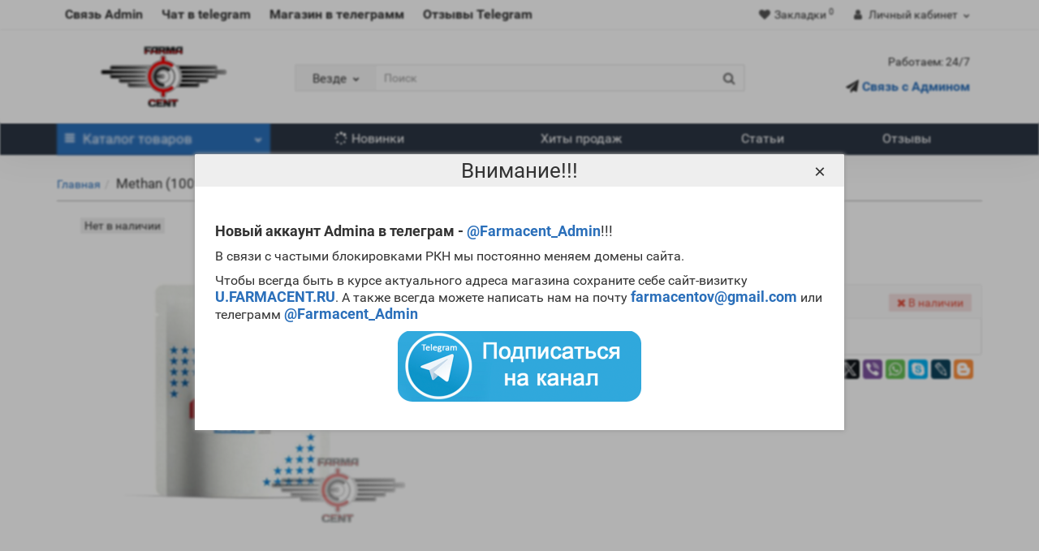

--- FILE ---
content_type: text/html; charset=utf-8
request_url: https://farmacent.online/methan-100tab-10mg-tab-gsslab
body_size: 16871
content:
<!DOCTYPE html>
<!--[if IE]><![endif]-->
<!--[if IE 8 ]><html dir="ltr" lang="ru" class="iexpl"><![endif]-->
<!--[if IE 9 ]><html dir="ltr" lang="ru" class="iexpl"><![endif]-->
<!--[if (gt IE 9)|!(IE)]><!-->
<html dir="ltr" lang="ru" class="product-product-1193 opacity_minus">
<!--<![endif]-->
<head>
<meta charset="UTF-8" />
<meta name="viewport" content="width=device-width, initial-scale=1">
<meta http-equiv="X-UA-Compatible" content="IE=edge">
<title>Methan 100tab GSSLab - Farmacent</title>
<base href="https://farmacent.online/" />
<meta name="description" content="Способы применения и дозировки Methan 100tab GSSLab. Положительные качества и эффекты Methan 100tab GSSLab. Купить Methan 100tab GSSLab Вы можете в нашем интернет-магазине по выгодной цене." />
<meta property="og:title" content="Methan 100tab GSSLab - Farmacent" />
<meta property="og:type" content="website" />
<meta property="og:url" content="https://farmacent.online/methan-100tab-10mg-tab-gsslab" />
<meta property="og:image" content="https://farmacent.online/image/catalog/farmacent-logo-png.png" />
<meta property="og:site_name" content="Магазин стероидов Farmacent" />
	<link href="catalog/view/theme/revolution/stylesheet/stylesheet_min.css" rel="stylesheet">
<style>
#top2 .search {margin-top: 22px;}
#top2 #logo {margin-top: 8px;}
</style>
<link href="catalog/view/javascript/revolution/cloud-zoom/cloud-zoom.css" type="text/css" rel="stylesheet" media="screen" />
<link href="catalog/view/javascript/jquery/magnific/magnific-popup.css" type="text/css" rel="stylesheet" media="screen" />
<link href="catalog/view/javascript/jquery/datetimepicker/bootstrap-datetimepicker.min.css" type="text/css" rel="stylesheet" media="screen" />
<link href="catalog/view/javascript/ex-reviews/dropzone-5.7.0/dist/min/dropzone.min.css" type="text/css" rel="stylesheet" media="screen" />
<link href="catalog/view/javascript/ex-reviews/ex_reviews.css" type="text/css" rel="stylesheet" media="screen" />
<script src="catalog/view/javascript/jquery/jquery-2.1.1.min.js"></script>
<script src="catalog/view/javascript/jquery/owl-carousel/owl.carousel.min.js"></script>
<link href="https://farmacent.online/methan-100tab-10mg-tab-gsslab" rel="canonical" />
<link href="https://farmacent.online/methan-100tab-10mg-tab-gsslab/amp/" rel="amphtml" />
<link href="https://farmacent.online/image/catalog/favicon-100x100.png" rel="icon" />
<script src="catalog/view/javascript/revolution/cloud-zoom/cloud-zoom.1.0.2.js"></script>
<script src="catalog/view/javascript/jquery/magnific/jquery.magnific-popup.min.js"></script>
<script src="catalog/view/javascript/jquery/datetimepicker/moment.js"></script>
<script src="catalog/view/javascript/jquery/datetimepicker/bootstrap-datetimepicker.min.js"></script>
<script src="catalog/view/javascript/ex-reviews/dropzone-5.7.0/dist/min/dropzone.min.js"></script>
<script src="catalog/view/javascript/ex-reviews/exif.min.js"></script>
<script src="catalog/view/javascript/ex-reviews/ex_reviews.js"></script>
<script><!--
function max_height_div(div){var maxheight = 0;$(div).each(function(){$(this).removeAttr('style');if($(this).height() > maxheight){maxheight = $(this).height();}});$(div).height(maxheight);}
//--></script>
<!-- Google tag (gtag.js) -->
<script async src="https://www.googletagmanager.com/gtag/js?id=G-2M73R21RLX"></script>
<script>
  window.dataLayer = window.dataLayer || [];
  function gtag(){dataLayer.push(arguments);}
  gtag('js', new Date());

  gtag('config', 'G-2M73R21RLX');
</script></head>
<body>
<div class="all_content_mmenu">
	<div itemscope itemtype="http://schema.org/Organization" style="display:none;">
		<meta itemprop="name" content="Магазин стероидов Farmacent" />
		<link itemprop="url" href="https://farmacent.online/methan-100tab-10mg-tab-gsslab" />
		<link itemprop="logo" href="https://farmacent.online/image/catalog/farmacent-logo-png.png" />
					<meta itemprop="description" content="Способы применения и дозировки Methan 100tab GSSLab. Положительные качества и эффекты Methan 100tab GSSLab. Купить Methan 100tab GSSLab Вы можете в нашем интернет-магазине по выгодной цене." />
							<div itemprop="address" itemscope itemtype="http://schema.org/PostalAddress">
				<meta itemprop="postalCode" content="119034" />
				<meta itemprop="addressLocality" content="Москва" />
				<meta itemprop="streetAddress" content="Кропоткинский пер., 26 строение 2" />
			</div>
											<meta itemprop="telephone" content="+380 63 287 9296" />
							<meta itemprop="email" content="farmacentov@gmail.com" />	
			</div>
<div id="pagefader"></div>
<div id="pagefader2"></div>
<header>
		<div id="top">
		<div class="container">
														<div class="top-links hidden-xs verh nav pull-left text-center">
																							<a href="https://telegram.me/Farmacent_Admin" rel="nofollow" class="new_topline">Связь Admin</a>
													<a href="https://t.me/+4Lfhk4BHaOE4NTVi" rel="nofollow" class="new_topline">Чат в telegram</a>
													<a href="https://telegram.me/Farmacentshop3_bot" rel="nofollow" class="new_topline">Магазин в телеграмм </a>
													<a href="https://t.me/+CXRBFBJEhTU3YzBi" rel="nofollow" class="new_topline">Отзывы Telegram</a>
																					<span class="foroppro" style="display:none;"></span>
				</div>
										<div class="top-links verh nav pull-right ">
					<ul class="list-inline">
																								<li><a href="https://farmacent.online/index.php?route=account/wishlist" class="dropdown-toggle"><span id="wishlist-total"><i class="fa fa-heart"></i><span class="hidden-xs hidden-sm">Закладки</span><sup>0</sup></span></a></li>													<li class="dropdown hidden-xs"><a href="https://farmacent.online/index.php?route=account/account" title="Личный кабинет" class="dropdown-toggle" data-toggle="dropdown"><i class="fa fa-user"></i> <span class="hidden-xs hidden-sm">Личный кабинет</span><i class="fa fa-chevron-down strdown"></i></a>
								<ul class="dropdown-menu dropdown-menu-right">
																											<li><a href="javascript:void(0);" onclick="get_revpopup_login();">Авторизация</a></li>
																		<li><a href="https://farmacent.online/index.php?route=account/register">Регистрация</a></li>
																</ul>
							</li>
											</ul>
				</div>
					</div>
	</div>
		<div id="top2">
	  <div class="container">
		<div class="row">
		<div class="col-xs-12 col-sm-6 col-md-3">
			<div id="logo">
			  								  <a href="https://farmacent.online/"><img src="https://farmacent.online/image/catalog/farmacent-logo-png.png" title="Магазин стероидов Farmacent" alt="Магазин стероидов Farmacent" class="img-responsive" /></a>
				  <!--<a href="https://farmacent.online/index.php?route=common/home"><img src="https://farmacent.online/image/catalog/farmacent-logo-png.png" title="Магазин стероидов Farmacent" alt="Магазин стероидов Farmacent" class="img-responsive" /></a>-->
							  			</div>
		</div>
				<div class="hidden-xs hidden-sm bigsearch col-xs-12 col-sm-6 col-md-6">
								<div class="search input-group">	
		<div class="change_category input-group-btn">
			<button type="button" class="change_category_button btn btn-default btn-lg dropdown-toggle" data-toggle="dropdown">
								<span class="category-name">Везде</span><i class="fa fa-chevron-down"></i>
			</button>
			<ul class="dropdown-menu catsearch">
				<li><a href="#" onclick="return false;" class="0">Везде</a></li>
								<li><a href="#" onclick="return false;" class="90">Инъекционные стероиды</a></li>
								<li><a href="#" onclick="return false;" class="91">Оральные стероиды</a></li>
								<li><a href="#" onclick="return false;" class="94">ПКТ</a></li>
								<li><a href="#" onclick="return false;" class="92"> Пептиды и Гр</a></li>
								<li><a href="#" onclick="return false;" class="95">Готовые курсы</a></li>
								<li><a href="#" onclick="return false;" class="140">Бады</a></li>
							</ul>
			<input class="selected_category" type="hidden" name="category_id" value="0" />
		</div>
		<input type="text" name="search" value="" placeholder="Поиск" class="form-control input-lg" />
		<span class="search_button input-group-btn">
			<button type="button" class="search-button btn btn-default btn-lg search_button">
				<i class="fa fa-search"></i>
			</button>
		</span>
	</div>
	<script><!--
	$('.search a').click(function(){
		$(".selected_category").val($(this).attr('class'));
		$('.change_category_button').html('<span class="category-name">' + $(this).html() + '</span><i class="fa fa-chevron-down"></i>');
	});
	//--></script>
					</div>
							<div class="col-xs-12 col-sm-6 col-md-3 hidden-xs">
				<div class="header_conts t-ar">
					<div class="tel">
												<div class="header_phone_nomer">
															<span class="s11">Работаем: 24/7</span>
																																			</div>
					</div>
																<div class="phone_dop_text2">
							<p style="font-size:16px;"><i class="fa fa-paper-plane" data-toggle="tooltip" title="" data-original-title="Чат в telegram"></i><a href="https://telegram.me/Farmacent_Admin" rel="nofollow"><b> Связь с Админом</b></a></p>						</div>
									</div>
			</div>
								</div>
	  </div>
	</div>
		<div id="top3" class="clearfix hidden-xs">
		<div class="container">
			<div class="row image_in_ico_row">
								<div class="col-xs-6 col-md-3">
					<div id="menu2_button" class="page-fader inhome">
<div class="box-heading hidden-md hidden-lg" data-toggle="offcanvas" data-target=".navmenu.mobcats" data-canvas="body"><i class="fa fa-bars"></i>Каталог<span class="hidden-xs"> товаров</span><span class="icorightmenu"><i class="fa fa-chevron-down"></i></span></div>
<div class="box-heading hidden-xs hidden-sm" onclick="return false;"><i class="fa fa-bars"></i>Каталог<span class="hidden-xs"> товаров</span><span class="icorightmenu"><i class="fa fa-chevron-down"></i></span></div>
<div class="box-content am hidden-xs hidden-sm">
<div id="menu2" class="inhome">
<div class="podmenu2"></div>
<div class="catalog_list catalog_list_popup catalog_as_popup">
			<div class="revlevel_1 hasChildren closed menu2categories">
							<div class="title with-child">
				<a href="https://farmacent.online/inekcionnye">
				<i class="am_category_icon fa none hidden"></i>Инъекционные стероиды <sup>628</sup>				<span class="arrow-btn"><i class="fa fa-angle-right"></i></span>
				</a>
				</div>
							
			<div class="childrenList">
								<div class="child-box box-col-3">
									<ul class="ul_block90 col-3">
											<li class="glavli"><a href="https://farmacent.online/inekcionnye/testosteron-enantat"><i class="am_category_icon fa none hidden"></i>Тестостерон энантат <sup>60</sup></a>
													</li>
												<li class="glavli"><a href="https://farmacent.online/inekcionnye/testosteron-propionat"><i class="am_category_icon fa none hidden"></i>Тестостерон пропионат <sup>57</sup></a>
													</li>
												<li class="glavli"><a href="https://farmacent.online/inekcionnye/testosteron-cipionat"><i class="am_category_icon fa none hidden"></i>Тестостерон Ципионат <sup>45</sup></a>
													</li>
												<li class="glavli"><a href="https://farmacent.online/inekcionnye/testosteron-fenilpropionat"><i class="am_category_icon fa none hidden"></i>Тестостерон Фенилпропионат <sup>12</sup></a>
													</li>
												<li class="glavli"><a href="https://farmacent.online/inekcionnye/suspenziya-testosterona"><i class="am_category_icon fa none hidden"></i>Суспензия тестостерона <sup>6</sup></a>
													</li>
												<li class="glavli"><a href="https://farmacent.online/inekcionnye/sustanon_mix_testosteronow"><i class="am_category_icon fa none hidden"></i>Сустанон <sup>54</sup></a>
													</li>
												<li class="glavli"><a href="https://farmacent.online/inekcionnye/testosteron_undecanoat"><i class="am_category_icon fa none hidden"></i>Тестостерон ундеканоат <sup>10</sup></a>
													</li>
												<li class="glavli"><a href="https://farmacent.online/inekcionnye/nandrolon_decanoat"><i class="am_category_icon fa none hidden"></i>Нандролон деканоат <sup>50</sup></a>
													</li>
												<li class="glavli"><a href="https://farmacent.online/inekcionnye/nandrolon-fenilpropionat"><i class="am_category_icon fa none hidden"></i>Нандролон фенилпропионат <sup>31</sup></a>
													</li>
												<li class="glavli"><a href="https://farmacent.online/inekcionnye/boldenon_undesulenate"><i class="am_category_icon fa none hidden"></i>Болденон <sup>51</sup></a>
													</li>
												<li class="glavli"><a href="https://farmacent.online/inekcionnye/vinstrol"><i class="am_category_icon fa none hidden"></i>Винстрол <sup>23</sup></a>
													</li>
												<li class="glavli"><a href="https://farmacent.online/inekcionnye/primobolan"><i class="am_category_icon fa none hidden"></i>Примоболан <sup>31</sup></a>
													</li>
												<li class="glavli"><a href="https://farmacent.online/inekcionnye/masteron_drostanolone_propionate"><i class="am_category_icon fa none hidden"></i>Мастерон пропионат <sup>44</sup></a>
													</li>
												<li class="glavli"><a href="https://farmacent.online/inekcionnye/masteron-enantat"><i class="am_category_icon fa none hidden"></i>Мастерон энантат <sup>21</sup></a>
													</li>
												<li class="glavli"><a href="https://farmacent.online/inekcionnye/metan-v-inekciyah"><i class="am_category_icon fa none hidden"></i>Метан в инъекциях <sup>10</sup></a>
													</li>
												<li class="glavli"><a href="https://farmacent.online/inekcionnye/miksy_steroidow"><i class="am_category_icon fa none hidden"></i>Миксы <sup>12</sup></a>
													</li>
												<li class="glavli"><a href="https://farmacent.online/inekcionnye/trenbolon_enantate"><i class="am_category_icon fa none hidden"></i>Тренболон энантат  <sup>39</sup></a>
													</li>
												<li class="glavli"><a href="https://farmacent.online/inekcionnye/trenbolone_acetate"><i class="am_category_icon fa none hidden"></i>Тренболон ацетат <sup>45</sup></a>
													</li>
												<li class="glavli"><a href="https://farmacent.online/inekcionnye/trenbolon-geksa"><i class="am_category_icon fa none hidden"></i>Тренболон гекса <sup>9</sup></a>
													</li>
												<li class="glavli"><a href="https://farmacent.online/inekcionnye/trenbolon-miks"><i class="am_category_icon fa none hidden"></i>Тренболон микс <sup>17</sup></a>
													</li>
											</ul>
												</div>
			</div>
					</div>		
			<div class="revlevel_1 hasChildren closed menu2categories">
							<div class="title with-child">
				<a href="https://farmacent.online/oralnye_steroids">
				<i class="am_category_icon fa none hidden"></i>Оральные стероиды <sup>224</sup>				<span class="arrow-btn"><i class="fa fa-angle-right"></i></span>
				</a>
				</div>
							
			<div class="childrenList">
								<div class="child-box box-col-2">
									<ul class="ul_block91 col-2">
											<li class="glavli"><a href="https://farmacent.online/oralnye_steroids/metandienon"><i class="am_category_icon fa none hidden"></i>Метандиенон <sup>34</sup></a>
													</li>
												<li class="glavli"><a href="https://farmacent.online/oralnye_steroids/turinabol"><i class="am_category_icon fa none hidden"></i>Туринабол <sup>35</sup></a>
													</li>
												<li class="glavli"><a href="https://farmacent.online/oralnye_steroids/stanozolol"><i class="am_category_icon fa none hidden"></i>Станозолол <sup>37</sup></a>
													</li>
												<li class="glavli"><a href="https://farmacent.online/oralnye_steroids/oksimetolon"><i class="am_category_icon fa none hidden"></i>Оксиметолон <sup>29</sup></a>
													</li>
												<li class="glavli"><a href="https://farmacent.online/oralnye_steroids/oksandrolon"><i class="am_category_icon fa none hidden"></i>Оксандролон <sup>33</sup></a>
													</li>
												<li class="glavli"><a href="https://farmacent.online/oralnye_steroids/klenbuterol"><i class="am_category_icon fa none hidden"></i>Кленбутерол <sup>19</sup></a>
													</li>
												<li class="glavli"><a href="https://farmacent.online/oralnye_steroids/viagra_sildelafin"><i class="am_category_icon fa none hidden"></i>Виагра <sup>17</sup></a>
													</li>
												<li class="glavli"><a href="https://farmacent.online/oralnye_steroids/tiroksin-t3"><i class="am_category_icon fa none hidden"></i>Тироксин ТЗ <sup>6</sup></a>
													</li>
												<li class="glavli"><a href="https://farmacent.online/oralnye_steroids/halotest"><i class="am_category_icon fa none hidden"></i>Халотест <sup>2</sup></a>
													</li>
												<li class="glavli"><a href="https://farmacent.online/oralnye_steroids/metiltestosteron"><i class="am_category_icon fa none hidden"></i>Метилтестостерон <sup>0</sup></a>
													</li>
												<li class="glavli"><a href="https://farmacent.online/oralnye_steroids/prochee_halotest"><i class="am_category_icon fa none hidden"></i>Прочее <sup>10</sup></a>
													</li>
											</ul>
												</div>
			</div>
					</div>		
			<div class="revlevel_1 hasChildren closed menu2categories">
							<div class="title with-child">
				<a href="https://farmacent.online/Post_cycle_therapy">
				<i class="am_category_icon fa none hidden"></i>ПКТ <sup>114</sup>				<span class="arrow-btn"><i class="fa fa-angle-right"></i></span>
				</a>
				</div>
							
			<div class="childrenList">
								<div class="child-box box-col-2">
									<ul class="ul_block94 col-2">
											<li class="glavli"><a href="https://farmacent.online/Post_cycle_therapy/klomifen_citrate"><i class="am_category_icon fa none hidden"></i>Кломид <sup>27</sup></a>
													</li>
												<li class="glavli"><a href="https://farmacent.online/Post_cycle_therapy/proviron_mesterolone"><i class="am_category_icon fa none hidden"></i>Провирон <sup>17</sup></a>
													</li>
												<li class="glavli"><a href="https://farmacent.online/Post_cycle_therapy/tamoksifen"><i class="am_category_icon fa none hidden"></i>Тамоксифен <sup>14</sup></a>
													</li>
												<li class="glavli"><a href="https://farmacent.online/Post_cycle_therapy/anastrozol"><i class="am_category_icon fa none hidden"></i>Анасторозол <sup>20</sup></a>
													</li>
												<li class="glavli"><a href="https://farmacent.online/Post_cycle_therapy/gonadotropin"><i class="am_category_icon fa none hidden"></i>Гонадотропин <sup>27</sup></a>
													</li>
												<li class="glavli"><a href="https://farmacent.online/Post_cycle_therapy/letrozol"><i class="am_category_icon fa none hidden"></i>Летрозол <sup>1</sup></a>
													</li>
												<li class="glavli"><a href="https://farmacent.online/Post_cycle_therapy/kabergolin"><i class="am_category_icon fa none hidden"></i>Каберголин <sup>8</sup></a>
													</li>
											</ul>
												</div>
			</div>
					</div>		
			<div class="revlevel_1 hasChildren closed menu2categories">
							<div class="title with-child">
				<a href="https://farmacent.online/peptidy-i-gormon_rosta">
				<i class="am_category_icon fa none hidden"></i> Пептиды и Гр <sup>38</sup>				<span class="arrow-btn"><i class="fa fa-angle-right"></i></span>
				</a>
				</div>
							
			<div class="childrenList">
								<div class="child-box box-col-1">
									<ul class="ul_block92 col-1">
											<li class="glavli"><a href="https://farmacent.online/peptidy-i-gormon_rosta/gormon-rosta"><i class="am_category_icon fa none hidden"></i>Гормон роста <sup>37</sup></a>
													</li>
												<li class="glavli"><a href="https://farmacent.online/peptidy-i-gormon_rosta/peptidy_ghrp"><i class="am_category_icon fa none hidden"></i>Пептиды <sup>1</sup></a>
													</li>
											</ul>
												</div>
			</div>
					</div>		
			<div class="revlevel_1 hasChildren closed menu2categories">
							<div class="title with-child">
				<a href="https://farmacent.online/gotovye-kursy">
				<i class="am_category_icon fa none hidden"></i>Готовые курсы <sup>28</sup>				<span class="arrow-btn"><i class="fa fa-angle-right"></i></span>
				</a>
				</div>
							
			<div class="childrenList">
								<div class="child-box box-col-1">
									<ul class="ul_block95 col-1">
											<li class="glavli"><a href="https://farmacent.online/gotovye-kursy/kursy-dlya-devushek"><i class="am_category_icon fa none hidden"></i>Курсы для девушек <sup>3</sup></a>
													</li>
												<li class="glavli"><a href="https://farmacent.online/gotovye-kursy/kursy-dlya-novichkov"><i class="am_category_icon fa none hidden"></i>Курсы для новичков <sup>7</sup></a>
													</li>
												<li class="glavli"><a href="https://farmacent.online/gotovye-kursy/kursy-dlya-opytnykh"><i class="am_category_icon fa none hidden"></i>Курсы на массу <sup>10</sup></a>
													</li>
												<li class="glavli"><a href="https://farmacent.online/gotovye-kursy/kursy-na-sushku"><i class="am_category_icon fa none hidden"></i>Курсы на сушку <sup>8</sup></a>
													</li>
											</ul>
												</div>
			</div>
					</div>		
			<div class="revlevel_1 hasChildren closed menu2categories">
							<div class="title">
				<a href="https://farmacent.online/bady"><i class="am_category_icon fa none hidden"></i>Бады <sup>8</sup></a>
				</div>
								</div>		
	</div>
</div>
</div>
</div>
<script><!--
var defaults = {
	columns: 4,
	classname: 'column',
	min: 1
};
$.fn.autocolumnlist = function(params){        
	var options = $.extend({}, defaults, params);        
	return this.each(function() {        
		var els = $(this).find('li.glavli');
		var dimension = els.size();
		if (dimension > 0) {
			var elCol = Math.ceil(dimension/options.columns);
			if (elCol < options.min) {
				elCol = options.min;
			}
			var start = 0;
			var end = elCol;
			for (i=0; i<options.columns; i++) {
				if ((i + 1) == options.columns) {
					els.slice(start, end).wrapAll('<div class="'+options.classname+' last" />');
				} else {
						els.slice(start, end).wrapAll('<div class="'+options.classname+'" />');
				}
				start = start+elCol;
				end = end+elCol;
			}
	   }
	});
};
	var global_menu2_button;
	$("#top3 #menu2_button").hover(function(){
		global_menu2_button = setTimeout(function() {
			}, 250)
	},function(){
		$('#top3 #menu2').removeClass('dblock');
		clearTimeout(global_menu2_button);
	});
	function autocol_cats(cat_id, cat_col) {
		$('.ul_block'+cat_id).autocolumnlist({  
			columns: cat_col,
			min: 1
		});
	}
			autocol_cats(90, 3);
			autocol_cats(91, 2);
			autocol_cats(94, 2);
			autocol_cats(92, 1);
			autocol_cats(95, 1);
			autocol_cats(140, 1);
	//--></script>
				</div>
								<div class="top-links nav norazmivcont hidden-xs hidden-sm col-md-9">
					<ul class="list-inline">
																											<li><a href="latest"><i class="hidden-md fa fa-spinner"></i>Новинки</a></li>
															<li><a href="best"><i class="hidden-md fa none hidden"></i>Хиты продаж</a></li>
															<li><a href="blog-news"><i class="hidden-md fa none hidden"></i>Статьи</a></li>
															<li><a href="index.php?route=revolution/revstorereview"><i class="hidden-md fa none hidden"></i>Отзывы</a></li>
																		</ul>
														</div>
												<div class="col-xs-6 floating_hcart">
					<div id="cart" class="btn-group show-on-hover w100 mini_header_cart">
			<button class="cart" onclick="get_revpopup_cart('', 'show_cart', '');">
			<span id="cart-total"><i class="fa fa-shopping-basket"></i><sup>0</sup></span>
		</button>
		</div>
<script><!--
	$('#top3 #cart .dropdown-menu').removeClass('dblock22');
	var global_cart_button;
	$("#top3 #cart").hover(function(){
		global_cart_button = setTimeout(function() {
		$('#top3 #cart .dropdown-menu').addClass('dblock');
		$('#top3 #cart .dropdown-menu').removeClass('dblock22');
	}, 250)
	},function(){
		$('#top3 #cart .dropdown-menu').removeClass('dblock');
		clearTimeout(global_cart_button);
		$('#top3 #cart .dropdown-menu').removeClass('dblock22');
	});
	$('#top2 #cart .dropdown-menu').removeClass('dblock');
	$("#top2 #cart").hover(function(){
		global_cart_button = setTimeout(function() {
		$('#top2 #cart .dropdown-menu').addClass('dblock');
		$('#top2 #cart .dropdown-menu').removeClass('dblock22');
	}, 0)
	},function(){
		$('#top2 #cart .dropdown-menu').removeClass('dblock');
		clearTimeout(global_cart_button);
		$('#top2 #cart .dropdown-menu').removeClass('dblock22');
	});
function masked(element, status) {
	if (status == true) {
		$('<div/>')
		.attr({ 'class':'masked' })
		.prependTo(element);
		$('<div class="masked_loading" />').insertAfter($('.masked'));
	} else {
		$('.masked').remove();
		$('.masked_loading').remove();
	}
}
function cart_update() {
return;
}
function update_cart_manual(val, product_id, minimumvalue, maximumvalue) {
	val.value = val.value.replace(/[^\d,]/g, '');
	input_val = $('#cart input.plus-minus.cartid_'+product_id);
	quantity = parseInt(input_val.val());
	if (quantity <= minimumvalue) {
		input_val.val(minimumvalue);
		return;
	}
			if (quantity > maximumvalue) {
			input_val.val(maximumvalue);
			return;
		}
		cart.update(product_id, input_val.val());
	cart_update();
}
function validate_pole_cart(val, product_id, znak, minimumvalue, maximumvalue) {
	val.value = val.value.replace(/[^\d,]/g, '');
	if (val.value == '') val.value = minimumvalue;
	input_val = $('#cart input.plus-minus.cartid_'+product_id);
	quantity = parseInt(input_val.val());
			if (znak=='+' && input_val.val() < maximumvalue) input_val.val(quantity+1);
		else if (znak=='-' && input_val.val() > minimumvalue) input_val.val(quantity-1);
		else if (znak=='=' && input_val.val() < maximumvalue && input_val.val() < maximumvalue) input_val.val(input_val.val());
		if (quantity < 1 || quantity < minimumvalue) {
			input_val.val(minimumvalue);
			val.value = minimumvalue;
		} else if (quantity > maximumvalue) {
			input_val.val(maximumvalue);
			val.value = maximumvalue;
		}
		cart.update(product_id, input_val.val());
	cart_update();
}
//--></script>				</div>		
			</div>
		</div>
	</div>
</header>
<section class="main-content"><div class="container">
<div itemscope itemtype="http://schema.org/BreadcrumbList" style="display:none;">
<div itemprop="itemListElement" itemscope itemtype="http://schema.org/ListItem">
<link itemprop="item" href="https://farmacent.online/index.php?route=common/home">
<meta itemprop="name" content="Главная" />
<meta itemprop="position" content="1" />
</div>
<div itemprop="itemListElement" itemscope itemtype="http://schema.org/ListItem">
<link itemprop="item" href="https://farmacent.online/methan-100tab-10mg-tab-gsslab">
<meta itemprop="name" content="Methan (100tab 10mg/tab) - GSSLab" />
<meta itemprop="position" content="2" />
</div>
</div>
<ul class="breadcrumb"><li class="br_ellipses" style="display: none;">...</li>
<li><a href="https://farmacent.online/index.php?route=common/home">Главная</a></li><li><h1 class="inbreadcrumb">Methan (100tab 10mg/tab) - GSSLab</h1></li>
</ul>
  <div class="row">                <div id="content" class="col-sm-12">      <div class="row" itemscope itemtype="http://schema.org/Product">
		<meta itemprop="name" content="Methan (100tab 10mg/tab) - GSSLab" />
		<meta itemprop="category" content="Главная" />
                                <div class="col-sm-12 col-md-5 product_informationss">
							<div class="thumbnails">
									<div class="main_img_box">
											<div class="image">
							<a class="main-image" href="https://farmacent.online/image/cache/catalog/image/data/ORAL/METAN/methan-scaled-800x800.jpg" title="Methan (100tab 10mg/tab) - GSSLab" data-number="0"><img class="img-responsive" src="https://farmacent.online/image/cache/catalog/image/data/ORAL/METAN/methan-scaled-400x400.jpg" title="Methan (100tab 10mg/tab) - GSSLab" alt="Methan (100tab 10mg/tab) - GSSLab" itemprop="image" />
																	<div class="stiker_panel">
																																																															<span class="stiker stiker_netu">Нет в наличии</span>
																																																																																</div>
															</a>
						</div>
										</div>
												</div>
			        </div>
		                        <div class="col-sm-12 col-md-7 product_informationss">
						<meta itemprop="mpn" content="346565">
													            <ul class="list-unstyled">
							<li class="rating dotted-line">
					<div class="dotted-line_left"><span class="dotted-line_title">Рейтинг:</span><div class="dotted-line_line"></div></div>
					<div class="dotted-line_right">
																					<span class="fa fa-stack"><i class="fa fa-star-o fa-stack-1x"></i></span>
																												<span class="fa fa-stack"><i class="fa fa-star-o fa-stack-1x"></i></span>
																												<span class="fa fa-stack"><i class="fa fa-star-o fa-stack-1x"></i></span>
																												<span class="fa fa-stack"><i class="fa fa-star-o fa-stack-1x"></i></span>
																												<span class="fa fa-stack"><i class="fa fa-star-o fa-stack-1x"></i></span>
																										<sup><a class="adotted" onclick="$('a[href=\'#tab-review\']').trigger('click'); $('html, body').animate({ scrollTop: $('a[href=\'#tab-review\']').offset().top - 2}, 250); return false;">0 отзывов</a></sup>
											</div>
				</li>
															<li class="dotted-line"><div class="dotted-line_left"><span class="dotted-line_title">Производитель:</span><div class="dotted-line_line"></div></div><div class="dotted-line_right"><a href="https://farmacent.online/gsslab"><span itemprop="brand">GSSLab</span></a></div></li>
																			<li class="dotted-line"><div class="dotted-line_left"><span class="dotted-line_title">Модель:</span><div class="dotted-line_line"></div></div><div class="dotted-line_right"><span class="pr_model" itemprop="model">346565</span></div></li>
																								<li class="hidden pr_quantity">0</li>
																						
			            </ul>
					    <div class="well well-sm product-info product_informationss">
			<script src="https://yastatic.net/share2/share.js"></script>
<div class="ya-share2" data-curtain data-services="vkontakte,odnoklassniki,telegram,twitter,viber,whatsapp,skype,lj,blogger"></div>            			                        <div class="form-group">
												  <div class="list-unstyled" itemprop="offers" itemscope itemtype="http://schema.org/Offer">
				    <meta itemprop="url" content="https://farmacent.online/methan-100tab-10mg-tab-gsslab">
											<meta itemprop="priceValidUntil" content="2026-03-02">
										<span class="prq_title hidden-xs">Цена:</span>
										<span class="update_price">1581р.</span>					<span class="update_special dnone"></span>
					<meta itemprop="price" content="17">
															<link itemprop="availability" href="http://schema.org/OutOfStock" />
					<meta itemprop="priceCurrency" content="RUB">
				  </div>
												<div class="nalich">
						
											<span class="text-danger-inproduct bg-danger"><i class="fa fa-times" aria-hidden="true"></i> В наличии</span>									</div>
			</div>
																					<div class="form-group pokupka">
																					<input type="hidden" name="quantity" class="plus-minus" value="1">
																										<div class="pop_right ">
																						<a class=" wishlist pjid_1193" data-toggle="tooltip" onclick="wishlist.add('1193');" title="В закладки"><i class="fa fa-border fa-heart"></i></a>
																					</div>
																	</div>
										</div>
		        </div>
		<div style="height: 20px; width: 100%; clear: both;"></div>
		<div class="col-sm-12 mb20">
					<ul class="nav nav-tabs">
								<li class="active"><a href="#tab-description" data-toggle="tab">Описание</a></li>
																								<li><a href="#tab-review" data-toggle="tab">Отзывы <sup>0</sup></a></li>
												<li><a href="#tab-answers" data-toggle="tab">Вопрос - Ответ <sup>0</sup></a></li>
																			</ul>		  
			<div class="tab-content">
				<div class="tab-pane active" id="tab-description" itemprop="description"><p>Метан был синтезирован еще в прошедшем столетии и продолжает активно использоваться билдерами. Очень часто <b>Methan 100tab GSSLab</b> становится первым для начинающих билдеров. В то же время используют этот анаболик и опытные билдеры. Следует заметить, что в сравнении с другими ААС, <b>цена Methan 100tab GSSLab минимальна</b>.</p>
<h3>Анаболический профиль Methan 100tab GSSLab</h3>
<ol><li>
		Анаболические свойства – 200 процентов от мужского гормона;</li><li>
		Андрогенные свойства – 50 процентов от мужского гормона;</li><li>
		Способность конвертироваться в женские гормоны (ароматизация) – есть (невысока);</li><li>
		Степень нагрузки на печень – средняя;</li><li>
		Форма выпуска – таблетированная, инъекционная;</li><li>
		Длительность воздействия на организм – от 6 до 8 часов;</li><li>
		Время обнаружения следов применения препарат с помощью допинг теста – до трех месяцев.</li></ol>
<h3>Положительные качества и эффекты Methan 100tab GSSLab</h3>
<ol><li>
		Сильный прирост мускульной массы;</li><li>
		Увеличение силовых параметров;</li><li>
		Наличие невысоких жиросжигающих свойств;</li><li>
		Укрепляет костные ткани;</li><li>
		Повышается аппетит.</li></ol>
<h2>Способы применения и дозировки Methan 100tab GSSLab</h2>
<p>Безопасная суточная дозировка препарат составляет 30 миллиграмм. Для повышения эффективности курса желательно суточную дозу разделить на пару-тройку приемов. Длительность цикла составляет два месяца и во время проведения курса обязательно следует принимать ингибиторы ароматазы. Препарат может сочетаться с большинством ААС. Чаще всего билдерами для этого используются <a href="/inekcionnye/testosteron-propionat"><strong>тестостерон</strong></a>, <a href="/inekcionnye/trenbolone_acetate"><strong>тренболон</strong></a>, <a href="/inekcionnye/primobolan"><strong>примоболан</strong></a>, <a href="/inekcionnye/nandrolon_decanoat"><strong>нандролон</strong></a>. Чтобы убедиться в эффективности препарат, можно прочитать <b>отзывы Methan 100tab GSSLab</b>.</p>
<p><b>Купить Methan 100tab GSSLab</b> Вы можете в нашем интернет-магазине по выгодной цене. Наши опытные менеджеры проконсультируют Вас по препарату, помогут в составлении курса, подскажут с дозировками и т.д.</p>
<p>При любых возникающих вопросах вы смело можете писать нашим консультантам. Они сориентируют по дозировках, способам применения или эффективности стероида. Добавляйтесь в <a href="https://t.me/+4Lfhk4BHaOE4NTVi"><b>наш чат в telegram</b></a>, там вы найдете реальные отзывы о нашей работе, товарах и о нас самих. Пишите!</p></div>
								
														
								<div class="tab-pane" id="tab-review">
				<div id="review"></div>
										<div class="form-group required mb0 mt12">
							<div class="well well-sm otz">
								<div class="text-right">
									<a class="btn btn-primary" id="open-review-box"><i class="fa fa-comment-o" aria-hidden="true"></i>Написать отзыв</a>
								</div>						
								<div class="row" id="post-review-box" style="display:none;">
									<div class="col-md-12">
										<form class="form-review form-horizontal">
											<div class="form-group required">
												<label class="col-sm-2 control-label" for="input-name">Имя</label>
												<div class="col-sm-10">
													<input type="text" name="name" value="" id="input-name" class="form-control" />
												</div>
											</div>
											<div class="form-group required">
												<label class="col-sm-2 control-label" for="input-review">Отзыв</label>
												<div class="col-sm-10">
													<textarea name="text" rows="5" id="input-review" class="form-control"></textarea>
												</div>
											</div>
											<div class="form-group required">
												<label class="col-sm-2 control-label">Оценка:</label>
												<div class="col-sm-10">
													<div class="prod-rating">
														<input id="rat1" type="radio" name="rating" value="1" /><label class="rat-star" for="rat1"><i class="fa fa-star"></i></label>
														<input id="rat2" type="radio" name="rating" value="2" /><label class="rat-star" for="rat2"><i class="fa fa-star"></i></label>
														<input id="rat3" type="radio" name="rating" value="3" /><label class="rat-star" for="rat3"><i class="fa fa-star"></i></label>
														<input id="rat4" type="radio" name="rating" value="4" /><label class="rat-star" for="rat4"><i class="fa fa-star"></i></label>
														<input id="rat5" type="radio" name="rating" value="5" /><label class="rat-star" for="rat5"><i class="fa fa-star"></i></label>
													</div>
													<script><!--
														$('.rat-star').hover(function () {
															$(this).prevAll('.rat-star').addClass('active');
															$(this).addClass('active');
														},function () {
															$(this).prevAll('.rat-star').removeClass('active');
															$(this).removeClass('active');
														});
														
														$('.rat-star').click(function(){
															$('.rat-star').each(function(){
																$(this).removeClass('checked');
																$(this).prevAll('.rat-star').removeClass('checked');
															});
															
															$(this).addClass('checked');
															$(this).prevAll('.rat-star').addClass('checked');
														});
														
													//--></script>
												</div>
											</div>
											<script src="//www.google.com/recaptcha/api.js?onload=onloadCallback&render=explicit" async defer></script>
<fieldset>
  <div class="form-group required">
        <label class="col-sm-2 control-label">Введите код в поле ниже</label>
    <div class="col-sm-10">
      <div id="recaptcha1"></div>
          </div>
      </div>
</fieldset>
<script><!--
	var onloadCallback = function() {
		grecaptcha.render('recaptcha1', {
		  'sitekey' : '6LcjEzkqAAAAAGTJUqY-Wy9pj_32FR6qqTgJFyZN'
		});
	};
//--></script>											<div class="pull-right text-right">
												<a class="btn btn-default" href="#" id="close-review-box" style="display:none; margin-right: 10px;">Отмена</a>
												<button type="button" id="button-review" data-loading-text="Загрузка..." class="btn btn-danger">Отправить</button>
											</div>					
										</form>
									</div>
								</div>
							</div>
							<script><!--
							$('#open-review-box').click(function(e) {
							$('#post-review-box').slideDown(400, function() {
							$('#new-review').trigger('autosize.resize');
							$('#new-review').focus();
							});
							$('#open-review-box').fadeOut(100);
							$('#close-review-box').show();
							});

							$('#close-review-box').click(function(e) {
							e.preventDefault();
							$('#post-review-box').slideUp(300, function() {
							$('#new-review').focus();
							$('#open-review-box').fadeIn(100);
							});
							$('#close-review-box').hide();
							});
							//--></script>
					</div>              
									</div>
													<div class="tab-pane" id="tab-answers">
						<div id="answers">
														<p>Пока не было вопросов.</p>
													</div>
						<div class="form-group required mb0 mt12">
							<div class="well well-sm otz">
								<div class="text-right">
									<a class="btn btn-primary" id="open-answers-box"><i class="fa fa-comment-o" aria-hidden="true"></i>Задать вопрос</a>
								</div>						
								<div class="row" id="post-answers-box" style="display:none;">
									<div class="col-md-12">
										<form class="form-answers form-horizontal">
											<div class="form-group required">
												<label class="col-sm-2 control-label" for="input-name-2">Имя</label>
												<div class="col-sm-10">
													<input type="text" name="name_answer" value="" id="input-name-2" class="form-control" />
												</div>
											</div>
											<div class="form-group required">
												<label class="col-sm-2 control-label" for="input-answer">Вопрос</label>
												<div class="col-sm-10">
													<textarea name="text_answer" rows="5" id="input-answer" class="form-control"></textarea>
												</div>
											</div>
											<fieldset>
  <div class="form-group required">
    <label class="col-sm-2 control-label">Введите код в поле ниже</label>
    <div class="col-sm-10">
      <div id="recaptcha2"></div>
          </div>
  </div>
</fieldset>
<script><!--
	var onloadCallback = function() {
					grecaptcha.render('recaptcha1', {
			  'sitekey' : '6LcjEzkqAAAAAGTJUqY-Wy9pj_32FR6qqTgJFyZN'
			});
				grecaptcha.render('recaptcha2', {
		  'sitekey' : '6LcjEzkqAAAAAGTJUqY-Wy9pj_32FR6qqTgJFyZN'
		});
	};
//--></script>											<div class="pull-right text-right">
												<a class="btn btn-default" href="#" id="close-answers-box" style="display:none; margin-right: 10px;">Отмена</a>
												<button type="button" id="button-answers" data-loading-text="Загрузка..." class="btn btn-danger">Отправить</button>
											</div>					
										</form>
									</div>
								</div>
							</div>
							<script><!--
							$('#open-answers-box').click(function(e) {
							$('#post-answers-box').slideDown(400, function() {
							$('#new-answers').trigger('autosize.resize');
							$('#new-answers').focus();
							});
							$('#open-answers-box').fadeOut(100);
							$('#close-answers-box').show();
							});

							$('#close-answers-box').click(function(e) {
							e.preventDefault();
							$('#post-answers-box').slideUp(300, function() {
							$('#new-answers').focus();
							$('#open-answers-box').fadeIn(100);
							});
							$('#close-answers-box').hide();
							});
							//--></script>
						</div>
					</div>
											</div>
				  

		</div>
      </div>  
      	            </div>

	
    </div>
</div>
<script><!--
$(document).ready(function(){
	$('.nav.nav-tabs li:first-child a').tab('show');
});
var owl = $("#owl-images");
owl.owlCarousel({
  responsiveBaseWidth: '.container',
  itemsCustom: [[0, 2], [448, 3], [650, 3], [750, 3], [970, 4]],
  navigation : true,
  navigationText: ['<i class="fa fa-chevron-left fa-5x"></i>', '<i class="fa fa-chevron-right fa-5x"></i>'],
  pagination: false
}); 

$('select[name=\'recurring_id\'], input[name="quantity"]').change(function(){
	$.ajax({
		url: 'index.php?route=product/product/getRecurringDescription',
		type: 'post',
		data: $('input[name=\'product_id\'], input[name=\'quantity\'], select[name=\'recurring_id\']'),
		dataType: 'json',
		beforeSend: function() {
			$('#recurring-description').html('');
		},
		success: function(json) {
			$('.alert, .text-danger').remove();

			if (json['success']) {
				$('#recurring-description').html(json['success']);
			}
		}
	});
});

$('.date').datetimepicker({
	pickTime: false
});

$('.datetime').datetimepicker({
	pickDate: true,
	pickTime: true
});

$('.time').datetimepicker({
	pickDate: false
});

$('button[id^=\'button-upload\']').on('click', function() {
	var node = this;

	$('#form-upload').remove();

	$('body').prepend('<form enctype="multipart/form-data" id="form-upload" style="display: none;"><input type="file" name="file" /></form>');

	$('#form-upload input[name=\'file\']').trigger('click');

	if (typeof timer != 'undefined') {
    	clearInterval(timer);
	}

	timer = setInterval(function() {
		if ($('#form-upload input[name=\'file\']').val() != '') {
			clearInterval(timer);

			$.ajax({
				url: 'index.php?route=tool/upload',
				type: 'post',
				dataType: 'json',
				data: new FormData($('#form-upload')[0]),
				cache: false,
				contentType: false,
				processData: false,
				beforeSend: function() {
					$(node).button('loading');
				},
				complete: function() {
					$(node).button('reset');
				},
				success: function(json) {
					$('.text-danger').remove();

					if (json['error']) {
						$(node).parent().find('input').after('<div class="text-danger">' + json['error'] + '</div>');
					}

					if (json['success']) {
						alert(json['success']);

						$(node).parent().find('input').attr('value', json['code']);
					}
				},
				error: function(xhr, ajaxOptions, thrownError) {
					alert(thrownError + "\r\n" + xhr.statusText + "\r\n" + xhr.responseText);
				}
			});
		}
	}, 500);
});

$('#review').delegate('.pagination a', 'click', function(e) {
    e.preventDefault();

    $('#review').fadeOut('slow');

    $('#review').load(this.href);

    $('#review').fadeIn('slow');
});


              

$('#button-review').on('click', function() {
	$.ajax({
		url: 'index.php?route=product/product/write&product_id=1193',
		type: 'post',
		dataType: 'json',
		data: $(".form-review").serialize(),
		beforeSend: function() {
			$('#button-review').button('loading');
		},
		complete: function() {
			$('#button-review').button('reset');
		},
		success: function(json) {
			$('.alert-success, .alert-danger').remove();

			if (json['error']) {
				get_revpopup_notification('alert-danger', 'Ошибка', json['error']);
			}

			if (json['success']) {
				get_revpopup_notification('alert-success', 'Спасибо за отзыв', json['success']);

				$('input[name=\'name\']').val('');
				$('textarea[name=\'text\']').val('');
				$('input[name=\'rating\']:checked').prop('checked', false);
				
				$('#post-review-box').slideUp(300);
				$('#new-review').focus();
				$('#open-review-box').fadeIn(100);
				$('#close-review-box').hide();
				$('#ratings-hidden').val('');
				$('.stars .glyphicon').removeClass('glyphicon-star').addClass('glyphicon-star-empty');
				
			}
		}
	});
});

$('#button-answers').on('click', function() {
	$.ajax({
		url: 'index.php?route=revolution/revstorereview/writeanswer&product_id=1193',
		type: 'post',
		dataType: 'json',
		data: $(".form-answers").serialize(),
		beforeSend: function() {
			$('#button-answers').button('loading');
		},
		complete: function() {
			$('#button-answers').button('reset');
		},
		success: function(json) {
			$('.alert-success, .alert-danger').remove();
			if (json['error']) {
				get_revpopup_notification('alert-danger', 'Ошибка', json['error']);
			}
			if (json['success']) {
				get_revpopup_notification('alert-success', 'Спасибо за вопрос', json['success']);
				$('input[name=\'name_answer\']').val('');
				$('textarea[name=\'text_answer\']').val('');
				$('#post-answers-box').slideUp(300);
				$('#new-answers').focus();
				$('#open-answers-box').fadeIn(100);
				$('#close-answers-box').hide();
			}
		}
	});
});

$('.thumbnails .main-image').magnificPopup({
	type:'image',
	removalDelay: 170,
	callbacks: {
	beforeOpen: function() {
	   this.st.mainClass = 'mfp-zoom-in';
	},
	open: function() {
		$('body').addClass('razmiv2');
		$('#pagefader2').fadeIn(70);
		if (document.body.scrollHeight > document.body.offsetHeight) {
							$('#top3').css('right', '8.5px');
					}
	}, 
	close: function() {
		$('body').removeClass('razmiv2');
		$('#pagefader2').fadeOut(70);
		$('#top3').css('right', 'initial');
	}
	}
});
$('.thumbnails .images-additional').magnificPopup({
	type:'image',
	delegate: 'a',
	gallery: {
		enabled:true
	},
	removalDelay: 170,
	callbacks: {
	beforeOpen: function() {
	   this.st.mainClass = 'mfp-zoom-in';
	},
	open: function() {
		$('body').addClass('razmiv2');
		$('#pagefader2').fadeIn(70);
		if (document.body.scrollHeight > document.body.offsetHeight) {
							$('#top3').css('right', '8.5px');
					}
	}, 
	close: function() {
		$('body').removeClass('razmiv2');
		$('#pagefader2').fadeOut(70);
		$('#top3').css('right', 'initial');
	}
	}
});
	$('.thumbnails .main-image img').click(function(){
		if ($('.images-additional').length > 0) {
			var startnumber = $(this).parent().attr('data-number');
			$('.images-additional').magnificPopup('open', startnumber);
			return false
		} else {
			$('.main-image').magnificPopup('open');
			return false
		}
	});
function get_revpopup_cart_quantity() {
	input_val = $('.product-info.product_informationss .plus-minus').val();
	quantity  = parseInt(input_val);
	return quantity;
}
function validate_pole(val, product_id, znak, minimumvalue, maximumvalue) {
	val.value = val.value.replace(/[^\d,]/g, '');
	if (val.value == '') val.value = minimumvalue;
	maximumvalue = Number($('.product_informationss .pr_quantity').text());
	if (maximumvalue < 1) maximumvalue = 9999;
	input_val = $('.product-info.product_informationss .plus-minus');
	quantity = parseInt(input_val.val());
		if(znak=='+' && input_val.val() < maximumvalue) input_val.val(quantity+1);
	else if(znak=='-' && input_val.val() > minimumvalue) input_val.val(quantity-1);
	else if(znak=='=' && input_val.val() < maximumvalue && input_val.val() < maximumvalue) input_val.val(input_val.val());
	if (quantity < 1 || quantity < minimumvalue) {
		input_val.val(minimumvalue);
		val.value = minimumvalue;
	} else if (quantity > maximumvalue) {
		input_val.val(maximumvalue);
		val.value = maximumvalue;
	}
	
	update_quantity(product_id, input_val.val());
}
function update_quantity(product_id, quantity) {
	var minimumvalue = 1;
	if (quantity == 0 || quantity < minimumvalue) {
		quantity = $('.product-info.product_informationss .plus-minus').val(minimumvalue);
		return;
	} else if (quantity < 1) {
		quantity = 1;
		return;
	}
	
	data = $('.product-info.product_informationss input[type=\'text\'], .product-info.product_informationss input[type=\'hidden\'], .product-info.product_informationss input[type=\'radio\']:checked, .product-info.product_informationss input[type=\'checkbox\']:checked, .product-info.product_informationss select, .product-info.product_informationss textarea'),
	$.ajax({
	  url: 'index.php?route=product/product/update_prices',
	  type: 'post',
	  dataType: 'json',
	  data: data.serialize() + '&product_id=' + product_id + '&quantity=' + quantity,
	  success: function(json) {

				
					
					  
												var price = json['price_n'];
													var start_price = parseFloat($('.product_informationss .update_price').html().replace(/\s*/g,''));
					$({val:start_price}).animate({val:price}, {
						duration: 500,
						easing: 'swing',
						step: function(val) {
							$('.product_informationss .update_price').html(price_format(val));
						}
					});
								
				var special = json['special_n'];
									var start_special = parseFloat($('.product_informationss .update_special').html().replace(/\s*/g,''));
					$({val:start_special}).animate({val:special}, {
						duration: 500,
						easing: 'swing',
						step: function(val) {
							$('.product_informationss .update_special').html(price_format(val));
						}
					});
									
			  } 
	});
}
function update_prices_product(product_id, minimumvalue) {
	input_val = $('.product-info.product_informationss .plus-minus').val();
	if (input_val > minimumvalue) {
		input_val = minimumvalue;
		$('.product-info.product_informationss .plus-minus').val(minimumvalue);
	}
		quantity = parseInt(input_val);
		data = $('.product-info.product_informationss input[type=\'text\'], .product-info.product_informationss input[type=\'hidden\'], .product-info.product_informationss input[type=\'radio\']:checked, .product-info.product_informationss input[type=\'checkbox\']:checked, .product-info.product_informationss select, .product-info.product_informationss textarea');
	$.ajax({
	  type: 'post',
	  url:  'index.php?route=product/product/update_prices',
	  data: data.serialize() + '&product_id=' + product_id + '&quantity=' + quantity,
	  dataType: 'json',
	  success: function(json) {

		$('.product_informationss .thumbnails a.main-image').attr('href', json['opt_image_2_big']);
		$('.product_informationss .thumbnails a.main-image img').attr('src', json['opt_image_2']);
				$('.product_informationss .thumbnails .images-additional .owl-item:first-child a').attr('href', json['opt_image_2_big']);
		$('.product_informationss .thumbnails .images-additional .owl-item:first-child a img').attr('src', json['opt_image_2']).css('width', 74).css('height', 74);
						
		var end_quantity = json['option_quantity'];
					var start_quantity = parseFloat($('.product_informationss .pr_quantity').html().replace(/\s*/g,''));
			$({val:start_quantity}).animate({val:end_quantity}, {
				duration: 500,
				easing: 'swing',
				step: function(val) {
					$('.product_informationss .pr_quantity').html(number_format(val, product_id));
				}
			});
				
				
					$('.product_informationss .pr_model').html(json['opt_model']);
					
			  
														var price = json['price_n'];
													var start_price = parseFloat($('.product_informationss .update_price').html().replace(/\s*/g,''));
					$({val:start_price}).animate({val:price}, {
						duration: 500,
						easing: 'swing',
						step: function(val) {
							$('.product_informationss .update_price').html(price_format(val));
						}
					});
								
				var special = json['special_n'];
									var start_special = parseFloat($('.product_informationss .update_special').html().replace(/\s*/g,''));
					$({val:start_special}).animate({val:special}, {
						duration: 500,
						easing: 'swing',
						step: function(val) {
							$('.product_informationss .update_special').html(price_format(val));
						}
					});
										  }
	});
}
function price_format(n) {
	c = 0;
    d = '.';
    t = '';
    s_left = '';
    s_right = 'р.';
    n = n * 93.00000000;
    i = parseInt(n = Math.abs(n).toFixed(c)) + ''; 
    j = ((j = i.length) > 3) ? j % 3 : 0; 
    return s_left + (j ? i.substr(0, j) + t : '') + i.substr(j).replace(/(\d{3})(?=\d)/g, "$1" + t) + (c ? d + Math.abs(n - i).toFixed(c).slice(2) : '') + s_right; 
}
function weight_format(n, product_id) {
    c = 2;
    d = '.';
    t = ',';
    i = parseInt(n = Math.abs(n).toFixed(c)) + ''; 
    j = ((j = i.length) > 3) ? j % 3 : 0; 
    return (j ? i.substr(0, j) + t : '') + i.substr(j).replace(/(\d{3})(?=\d)/g, "$1" + t) + (c ? d + Math.abs(n - i).toFixed(c).slice(2) : '');
}
function number_format(n, product_id) {
    i = parseInt(n = Math.abs(n).toFixed(0)) + ''; 
    return i;
}
	$('.owl-carousel.owlproduct').remove();
--></script>

      <script>
                  $('#tab-review').html('<div id="ex-review"></div>');
          $('#ex-review').load('index.php?route=product/extended_reviews/review&product-id=1193');
          $('#ex-review').delegate('.pagination a', 'click', function(e) {
          e.preventDefault();
          $('#ex-review').load(this.href);
          $('html,body').animate({scrollTop: $('.ex-top-group').offset().top}, 500);
        });
              </script>
      
</section>
<footer>
	<div id="revsubscribe">
	<div class="container">
		<div class="row">
		<form id="revsubscribe_form">
			<div class="col-sm-5 col-xs-12">
				<div class="revtext">
				<i class="fa fa-envelope-o" aria-hidden="true"></i>
				<span class="susbs_head_text">Подписка на новости</span>
									<br>
					Будьте в курсе новых акций и спецпредложений!								</div>
				<div id="revsubscribe_success"></div>
			</div>
			<div class="col-sm-4 col-xs-6">										
				<input type="text" class="form-control" name="revs_email" id="revs_email" placeholder="Ваш e-mail" value="" />
				<input type="hidden" name="language_id" id="language_id" value="2" />
				<input type="hidden" name="store_id" id="store_id" value="0" />							
			</div>
			<div class="col-sm-3 col-xs-6">
			<a id="revsubscribe_submit" class="btn btn-primary">Подписаться</a>
			</div>
		</form>	
		</div>
	</div>
</div>
<script><!--
$( "#revsubscribe_form" ).submit(function( event ) {
	$('#revsubscribe_submit').click(); 
	event.preventDefault();
});
$('#revsubscribe_submit').on('click', function(){
	var email_validate = /^([A-Za-z0-9_\-\.])+\@([A-Za-z0-9_\-\.])+\.([A-Za-z]{2,4})$/;
	if ((document.getElementById("revs_email").value.length == 0)) {
		var message = 'Укажите Ваш e-mail адрес.';
		get_revpopup_notification('alert-danger', 'Ошибка', message);
	} else if (!document.getElementById("revs_email").value.match(email_validate)) {
		var message = 'Не верно указан e-mail адрес.';
		get_revpopup_notification('alert-danger', 'Ошибка', message);
	} else {
		$.ajax({
			url: 'index.php?route=revolution/revsubscribe/subscribecustomer',
			type: 'post',
			data: $('#revsubscribe_form').serialize(),
			success: function(response) {
				get_revpopup_notification('alert-success', 'Спасибо за подписку', response);
				$('#revs_email').val('');
			}
		});
	}
});
//--></script>	<div class="footer">
		<div class="container">
			<div class="row">
												<div class="not_dops_snot_dops_s">
																							<div class="footer_links col-sm-8 col-xs-12 hidden-xs">
																								<a href="https://farmacent.online/skidki-i-aktsii">Скидки и Акции</a>
																	<a href="https://farmacent.online/oformlenie-zakaza">Оформление заказа</a>
																	<a href="https://farmacent.online/about_us">Магазин стероидов</a>
																	<a href="https://farmacent.online/sposoby-dostavki-i-platezha">Купить стероиды с доставкой</a>
																	<a href="https://farmacent.online/garantii">Гарантии</a>
																	<a href="https://farmacent.online/oformit-zakaz-video">Оформить заказ. Видео</a>
																																							<a href="/index.php?route=affiliate/login">Партнер</a>
																	<a href="/index.php?route=information/contact">Наши контакты</a>
																	<a href="/index.php?route=product/manufacturer">Производители</a>
																	<a href="/vse-otzuvy-o-tovarah">Отзывы о товарах</a>
																					</div>
																												<div class="soc_s col-sm-4 col-xs-12 hidden-xs">
															<a href="https://t.me/+4Lfhk4BHaOE4NTVi" rel="nofollow" target="_blank"><i class="fa fa-paper-plane" data-toggle="tooltip" title="Чат в telegram"></i></a>
															<a href="mailto:farmacentov@gmail.com" rel="nofollow" target="_blank"><i class="fa fa-envelope" data-toggle="tooltip" title="farmacentov@gmail.com"></i></a>
															<a href="https://www.youtube.com/playlist?list=PLVs63oiBAzFqW79xoouIcuqV3Kcr99C6I" rel="nofollow" target="_blank"><i class="fa fa-youtube-play" data-toggle="tooltip" title="Наш канал на ютубе"></i></a>
													</div>
									</div>
																						<div class="ficons col-sm-6 col-xs-12">
													<span class="revtheme_footer_icon">
																	<img src="https://farmacent.online/image/cache/catalog/revolution/payment/master-50x30.png" alt="farmacent-payment"/>
															</span>
													<span class="revtheme_footer_icon">
																	<img src="https://farmacent.online/image/cache/catalog/revolution/payment/sberbank-50x30.png" alt="farmacent-payment"/>
															</span>
													<span class="revtheme_footer_icon">
																	<img src="https://farmacent.online/image/cache/catalog/revolution/payment/tinkoff-50x30.png" alt="farmacent-payment"/>
															</span>
													<span class="revtheme_footer_icon">
																	<img src="https://farmacent.online/image/cache/catalog/revolution/payment/visa-50x30.png" alt="farmacent-payment"/>
															</span>
													<span class="revtheme_footer_icon">
																	<img src="https://farmacent.online/image/cache/catalog/revolution/payment/yandex-50x30.png" alt="farmacent-payment"/>
															</span>
											</div>
								<div style="text-align:right" class="powered col-sm-6 col-xs-12">farmacent.online - Магазин стероидов Farmacent &copy; 2026</div>
			<!-- Yandex.Metrika informer --> <a href="https://metrika.yandex.ru/stat/?id=89699992&amp;from=informer" target="_blank" rel="nofollow"><img src="https://informer.yandex.ru/informer/89699992/3_1_FFFFFFFF_EFEFEFFF_0_pageviews" style="width:88px; height:31px; border:0;" alt="Яндекс.Метрика" title="Яндекс.Метрика: данные за сегодня (просмотры, визиты и уникальные посетители)" class="ym-advanced-informer" data-cid="89699992" data-lang="ru" /></a> <!-- /Yandex.Metrika informer --> <!-- Yandex.Metrika counter --> <script type="text/javascript" > (function(m,e,t,r,i,k,a){m[i]=m[i]||function(){(m[i].a=m[i].a||[]).push(arguments)}; m[i].l=1*new Date(); for (var j = 0; j < document.scripts.length; j++) {if (document.scripts[j].src === r) { return; }} k=e.createElement(t),a=e.getElementsByTagName(t)[0],k.async=1,k.src=r,a.parentNode.insertBefore(k,a)}) (window, document, "script", "https://mc.yandex.ru/metrika/tag.js", "ym"); ym(89699992, "init", { clickmap:true, trackLinks:true, accurateTrackBounce:true, webvisor:true, trackHash:true, ecommerce:"dataLayer" }); </script> <!-- /Yandex.Metrika counter -->
			</div>
		</div>
	</div>	
</footer>
</div>
	<div class="scroll-top-wrapper ">
		<span class="scroll-top-inner">
			<i class="fa fa-arrow-circle-up"></i>
		</span>
	</div>
	<script src="catalog/view/javascript/revolution/javascript_min.js"></script>
<script><!--
			(function($){
			$.fn.revFilter = function(f) {
				var g = this.selector;
				var h = $(g).attr('action');
				$(document).ready(function() {
					init_revfilter();
				});
				$(document).on('submit', g, function(e) {
					e.preventDefault();
					var a = $(this).serialize();
					loadProds(h,a,f.revload);
				});
				$(document).on('click', '#'+f.reset_id, function(e) {
					$(g+' input, '+g+' select').not('[type=hidden]').each(function(a) {
						if ($(this).hasClass('irs-hidden-input')) {
							var b = $(this).data('ionRangeSlider');
							b.reset();
							}
						if ($(this).is(':checkbox') || $(this).is(':radio')) {
							$(this).removeAttr("checked");
						} else {
							$(this).val('');
						}
					});
					var c = $(g).serialize();
					loadProds(h,c,f.revload);
				});
				if (f.mode == 'auto') {
					$(document).on('change', g+' input:not([type=hidden]):not(.irs-hidden-input), '+g+' select', function() {
						$(g).submit();
					})
				}
				function init_revfilter() {
											$('.pagpages').addClass('dnone');
																var a = $('#load_more').html();
						$('.pagination').parent().parent().before(a);
										$('#input-sort').removeAttr('onchange');
					$('#input-limit').removeAttr('onchange');
					$(f.selector).addClass('revcontainer');
					if (localStorage.getItem('display') == 'list') {
						list_view();
					} else if (localStorage.getItem('display') == 'price') {
						price_view();
					} else if (localStorage.getItem('display') == 'grid') {
						grid_view();
					} else {
													grid_view();
											}
											$('.owl-carousel.owlproduct').remove();
										podgon_fona();
					$('#column-left #revfilter_box .mobil_wellsm .well.well-sm').remove();
					if ($(window).width() < 991) {
						$('#column-left #revfilter_box .mobil_wellsm .collapsible').append($('.revfilter_container > .well.well-sm'));
					}
									}
				function loadProds(c,d,e) {
					d = d || '';
					e = e || false;
					filterurl = c + '&isrevfilter=1';
					$.ajax({
						url: filterurl,
						type: 'get',
						data: d,
						processData: false,
						dataType: e ? 'json' : 'html',
						beforeSend: function() {
							$(g+' button').button('loading');
							masked('.products_category > .product-layout > .product-thumb',true);
							$('.load_more .fa-refresh').addClass('fa-spin');
						},
						success: function(a) {
							var b = $.parseHTML((e && (typeof a.html != 'undefined')) ? a.html : a);
							$(f.selector).children().remove();
							$(f.selector).append($(b).find(f.selector).children());
														init_revfilter();
						},
						complete: function() {
							setTimeout(function() {
								masked('.products_category > .product-layout > .product-thumb',false);
								autoscroll_loading = false;
								$(g+' button').button('reset');
								var pr_opts_cat = $('.products_category .options_buy')
								pr_opts_cat.find('select:first').each(function() {
									this.onchange();
								});
							},250);
							if (f.mode == 'manual' && $(window).width() > 767) {
								element = $('.breadcrumb');
								offset = element.offset();
								offsetTop = offset.top;
								//$('html, body').animate({scrollTop:offsetTop}, 250, 'linear');
							};
							$('.load_more .fa-refresh').removeClass('fa-spin').css('hover');
																						var urlfull = c + (d ? ((c.indexOf('?') > 0 ? '&' : '?') + d) : '');
								urlfull = decodeURIComponent(urlfull);
								history.pushState('', '', urlfull);
													}
					})
				}
								$(document).on('click', '.pagination a', function(e) {
					loadProds($(this).attr('href'), null, true);
					element = $('.breadcrumb');
					offset = element.offset();
					offsetTop = offset.top;
					$('html, body').animate({scrollTop:offsetTop}, 250, 'linear');
					return false;
				});
				$(document).on('change', '#input-sort', function(e) {
					var a = $(this).val();
					sort = a.match('sort=([A-Za-z.]+)');
					$('input[name="sort"]').val(sort[1]);
					order = a.match('order=([A-Z]+)');
					$('input[name="order"]').val(order[1]);
					$(g).submit();
				});
				$(document).on('change', '#input-limit', function(e) {
					var a = $(this).val();
					if (a) {
						limit = a.match('limit=([0-9]+)');
						$('input[name="limit"]').val(limit[1]);
					}
					$(g).submit();
				});
									var i = $('#input-limit').val();
					if (i) {
						limit = i.match('limit=([0-9]+)');
						$i = limit[1];
					}
					$(document).on('click', '.load_more', function(e) {
						e.preventDefault();
						var a = $('#input-limit').val();
						if (a) {
							limit = a.match('limit=([0-9]+)');
						}
						limit3 = $('#revfilter input[name="limit"]').val();
						if (limit3) {
							limit21 = limit3;
						} else {
							limit21 = limit[1];
							$('#revfilter input[name="limit"]').val(limit21);
						}
						limit2 = Number(limit21)+Number($i);
						limitnumber = 'limit='+limit21;
						a = a.replace('limit='+$i,'');
						a = a.replace(limitnumber,'');
						var b = a+'limit='+limit2;
						$('#revfilter input[name="limit"]').val(limit2);
						$(g).submit();
					});
												function inZone(a) {
					if ($(a).length) {
					var b = $(window).scrollTop();
					var c = $(window).height();
					var d = $(a).offset();
					if (b<=d.top&&($(a).height()+d.top)<(b+c)) return true
					};
					return false;
				}
				$(document).on('click','#list-view',function() {
					list_view();
				});
				$(document).on('click', '#grid-view', function() {
					grid_view();
				});
				$(document).on('click', '#price-view', function() {
					price_view();
				});
			}
		})(jQuery);
										var button_more = true; var pagination_exist = false; var autoscroll = false;
						var window_height = 0; var product_block_offset = 0; var product_block = '.row > .product-layout'; var pages_count = 0; var pages = [];
			function gettNextProductPage(pages, pages_count) {
				if (pages_count >= pages.length) return;
				masked('.row > .product-layout > .product-thumb', true);
				$.ajax({
					url:pages[pages_count], 
					type:"GET", 
					data:'',
					beforeSend: function(){
						$('.load_more .fa-refresh').addClass('fa-spin');
					},
					success:function (data) {
						$data = $(data);
						masked('.row > .product-layout > .product-thumb', false);
						$data.find('.row > .product-layout > .product-thumb').addClass('op_dblock1');
						if ($data) {
							if (localStorage.getItem('display') == 'list') {
								$(product_block).parent().append($data.find('#content .product-layout').parent().html());
								list_view();
								if (product_block == '.product-grid') {grid_view();};
							} else if (localStorage.getItem('display') == 'price') {
								$(product_block).parent().append($data.find('#content .product-layout').parent().html());
								price_view();
							} else {
								$(product_block).parent().append($data.find('#content .product-layout').parent().html());
								grid_view();
							}
							if (pagination_exist) {
								$('.pagination').html($data.find('.pagination'));
							}
							$('.load_more .fa-refresh').removeClass('fa-spin').css('hover');
							if (pages_count+1 >= pages.length) {$('.load_more').hide();};
							setTimeout(function() {
								$('.row > .product-layout > .product-thumb').removeClass('op_dblock1').addClass('op_dblock2');
							}, 220)
						}
					}
				});
			}
			$(document).ready(function(){
				window_height = $(window).height();
				var button_more_block = $('#load_more').html();
				if ($(product_block).length > 0) {
					product_block_offset = $(product_block).offset().top;
					var href = $('.pagination').find('li:last a').attr('href');
					$('.pagination').each(function(){
						if (href) {
							TotalPages = href.substring(href.indexOf("page=")+5);
							First_index = $(this).find('li.active span').html();
							i = parseInt(First_index) + 1;
							while (i <= TotalPages) {
								pages.push(href.substring(0,href.indexOf("page=")+5) + i);
								i++;
							}
						}		
					});	
					if (button_more && href) {
						$('.pagination').parent().parent().before(button_more_block);
						if (!pagination_exist) {
							$('.pagpages').addClass('dnone');
						}
						$(".load_more").click(function(event) {
							event.preventDefault();
							gettNextProductPage(pages, pages_count);
							pages_count++;
							setTimeout(function() {
								if (pages_count > 0) {
									var $next = $(".pagpages .pagination li.active").next("li").children("a");
									if ($next.length == 0) return;
									$.get($next.attr("href"), function(data) {
										$data = $(data);
										var pag = $data.find(".pagpages > *");
										var pag2 = pag.filter(".text-right").html();
										var pag_ch =  pag2.substr(0,pag2.indexOf(" по")).replace(/[^\d.]/ig, '');
										pag2 = pag2.replace(pag_ch, "1");
										$(".pagpages").html(pag);
										$(".pagpages .text-right").html(pag2);
										$(".owlproduct").not(".owl-theme").owlCarousel({
											beforeInit: true,
											items: 1,
											singleItem: true,
											mouseDrag: false,
											autoPlay: false,
											navigation: true,
											navigationText: ['<i class="fa fa-chevron-left fa-3x"></i>', '<i class="fa fa-chevron-right fa-3x"></i>'],
											pagination: false
										});
									}, "html")
								}
							}, 350);
						});
					} else if (autoscroll) {
						$('.pagpages .pagination').hide();
						autoscroll_loading = false;
						$(window).scroll(function() {
							if(inZone('.pagpages') && !autoscroll_loading) {
								autoscroll_loading = true;
								setTimeout(function() {
									gettNextProductPage(pages, pages_count);
									pages_count++;
									if (pages_count > 0) {
										var $next = $(".pagpages .pagination li.active").next("li").children("a");
										if ($next.length == 0) return;
										$.get($next.attr("href"), function(data) {
											$data = $(data);
											var pag = $data.find(".pagpages > *");
											var pag2 = pag.filter(".text-right").html();
											var pag_ch =  pag2.substr(0,pag2.indexOf(" по")).replace(/[^\d.]/ig, '');
											pag2 = pag2.replace(pag_ch, "1");
											$(".pagpages .text-right").html(pag2);
											$(".owlproduct").not(".owl-theme").owlCarousel({
												beforeInit: true,
												items: 1,
												singleItem: true,
												mouseDrag: false,
												autoPlay: false,
												navigation: true,
												navigationText: ['<i class="fa fa-chevron-left fa-3x"></i>', '<i class="fa fa-chevron-right fa-3x"></i>'],
												pagination: false
											});
											autoscroll_loading = false;
										}, "html")
									}
								}, 350);
							}
						});
					}
				}
			});
			function inZone(el){
				if($(el).length) {
					var scrollTop = $(window).scrollTop();
					var windowHeight = $(window).height();
					var offset = $(el).offset();
					if(scrollTop <= offset.top && ($(el).height() + offset.top) < (scrollTop + windowHeight))
					return true;
				};
				return false;
			}
			//--></script>
	<div id="load_more" style="display:none;"><div class="col-sm-12 text-center"><a href="#" class="load_more btn btn-primary" rel="nofollow"><i class="fa fa-refresh"></i>Показать еще</a></div></div>
<script>
new Image().src = "https://counter.yadro.ru/hit?r"+
escape(document.referrer)+((typeof(screen)=="undefined")?"":
";s"+screen.width+"*"+screen.height+"*"+(screen.colorDepth?
screen.colorDepth:screen.pixelDepth))+";u"+escape(document.URL)+
";h"+escape(document.title.substring(0,150))+
";"+Math.random();</script>
<script>
window.replainSettings = { id: '8650ca7d-826e-4c07-ac51-e366e18a2fa0' };
(function(u){var s=document.createElement('script');s.async=true;s.src=u;
var x=document.getElementsByTagName('script')[0];x.parentNode.insertBefore(s,x);
})('https://widget.replain.cc/dist/client.js');
</script>
<script type="text/javascript">
<!--
var _acic={dataProvider:11};(function(){var e=document.createElement("script");e.type="text/javascript";e.async=true;e.src="https://www.acint.net/aci.js";var t=document.getElementsByTagName("script")[0];t.parentNode.insertBefore(e,t)})()//-->
</script>
</body></html>

--- FILE ---
content_type: text/html; charset=utf-8
request_url: https://farmacent.online/index.php?route=product/extended_reviews/review&product-id=1193
body_size: 10641
content:
<div id="ex-reviews">

  <div class="product-reviews-top-block">
    <div class="product-reviews-top-left">
      <div class="store-reviews-top-title d-none d-md-flex">Отзывы <span class="ex-total-reviews">0</span></div>
      <div class="rating-container-avg">
        <div class="rating-container-top-left">
          <div class="rating-container-top-empty">
            <svg class="ex-star ex-star-grey">
              <use xlink:href="#ex-star"></use>
            </svg>
            <svg class="ex-star ex-star-grey">
              <use xlink:href="#ex-star"></use>
            </svg>
            <svg class="ex-star ex-star-grey">
              <use xlink:href="#ex-star"></use>
            </svg>
            <svg class="ex-star ex-star-grey">
              <use xlink:href="#ex-star"></use>
            </svg>
            <svg class="ex-star ex-star-grey">
              <use xlink:href="#ex-star"></use>
            </svg>
          </div>
          <div class="rating-container-top-full" style="width: 0%">
            <svg class="ex-star">
              <use xlink:href="#ex-star"></use>
            </svg>
            <svg class="ex-star">
              <use xlink:href="#ex-star"></use>
            </svg>
            <svg class="ex-star">
              <use xlink:href="#ex-star"></use>
            </svg>
            <svg class="ex-star">
              <use xlink:href="#ex-star"></use>
            </svg>
            <svg class="ex-star">
              <use xlink:href="#ex-star"></use>
            </svg>
          </div>
        </div>
        <div class="store-reviews-top-value d-none d-md-block">
          0<span>/ 5</span></div>
      </div>

      <div class="store-reviews-top-value-text d-none d-md-block">Средний рейтинг товара</div>
      <div class="reviews-top-button"><button class="ex-btn ex-accept" onclick="$('#ex-form-review').slideToggle(200);">
          <svg class="ex-pencil-svg">
            <use xlink:href="#ex-pencil"></use>
          </svg> Написать отзыв </button></div>
    </div>
    <div class="product-reviews-top-right d-none">
       
      <div class="rating-box-top">
        <div class="rating-container-top">
          <svg class="ex-star">
            <use xlink:href="#ex-star"></use>
          </svg>
          <svg class="ex-star">
            <use xlink:href="#ex-star"></use>
          </svg>
          <svg class="ex-star">
            <use xlink:href="#ex-star"></use>
          </svg>
          <svg class="ex-star">
            <use xlink:href="#ex-star"></use>
          </svg>
          <svg class="ex-star">
            <use xlink:href="#ex-star"></use>
          </svg>
        </div>
        <div class="product-reviews-rating-line">
          <span class="product-reviews-rating-line-value" style="width: 0%;"></span>
        </div>
        <div class="product-reviews-rating-value text-center">0</div>
      </div>
       
      <div class="rating-box-top">
        <div class="rating-container-top">
          <svg class="ex-star ex-star-grey">
            <use xlink:href="#ex-star"></use>
          </svg>
          <svg class="ex-star">
            <use xlink:href="#ex-star"></use>
          </svg>
          <svg class="ex-star">
            <use xlink:href="#ex-star"></use>
          </svg>
          <svg class="ex-star">
            <use xlink:href="#ex-star"></use>
          </svg>
          <svg class="ex-star">
            <use xlink:href="#ex-star"></use>
          </svg>
        </div>
        <div class="product-reviews-rating-line">
          <span class="product-reviews-rating-line-value" style="width: 0%;"></span>
        </div>
        <div class="product-reviews-rating-value text-center">0</div>
      </div>
       
      <div class="rating-box-top">
        <div class="rating-container-top">
          <svg class="ex-star ex-star-grey">
            <use xlink:href="#ex-star"></use>
          </svg>
          <svg class="ex-star ex-star-grey">
            <use xlink:href="#ex-star"></use>
          </svg>
          <svg class="ex-star">
            <use xlink:href="#ex-star"></use>
          </svg>
          <svg class="ex-star">
            <use xlink:href="#ex-star"></use>
          </svg>
          <svg class="ex-star">
            <use xlink:href="#ex-star"></use>
          </svg>
        </div>
        <div class="product-reviews-rating-line">
          <span class="product-reviews-rating-line-value" style="width: 0%;"></span>
        </div>
        <div class="product-reviews-rating-value text-center">0</div>
      </div>
       
      <div class="rating-box-top">
        <div class="rating-container-top">
          <svg class="ex-star ex-star-grey">
            <use xlink:href="#ex-star"></use>
          </svg>
          <svg class="ex-star ex-star-grey">
            <use xlink:href="#ex-star"></use>
          </svg>
          <svg class="ex-star ex-star-grey">
            <use xlink:href="#ex-star"></use>
          </svg>
          <svg class="ex-star">
            <use xlink:href="#ex-star"></use>
          </svg>
          <svg class="ex-star">
            <use xlink:href="#ex-star"></use>
          </svg>
        </div>
        <div class="product-reviews-rating-line">
          <span class="product-reviews-rating-line-value" style="width: 0%;"></span>
        </div>
        <div class="product-reviews-rating-value text-center">0</div>
      </div>
       
      <div class="rating-box-top">
        <div class="rating-container-top">
          <svg class="ex-star ex-star-grey">
            <use xlink:href="#ex-star"></use>
          </svg>
          <svg class="ex-star ex-star-grey">
            <use xlink:href="#ex-star"></use>
          </svg>
          <svg class="ex-star ex-star-grey">
            <use xlink:href="#ex-star"></use>
          </svg>
          <svg class="ex-star ex-star-grey">
            <use xlink:href="#ex-star"></use>
          </svg>
          <svg class="ex-star">
            <use xlink:href="#ex-star"></use>
          </svg>
        </div>
        <div class="product-reviews-rating-line">
          <span class="product-reviews-rating-line-value" style="width: 0%;"></span>
        </div>
        <div class="product-reviews-rating-value text-center">0</div>
      </div>
          </div>
  </div>

  <div class="ex-top-group">
    <div class="ex-sort">
      <select class="ex-select form-control" onchange="$('#ex-review').load(this.value);">
         
                <option value="https://farmacent.online/index.php?route=product/extended_reviews/review&amp;product-id=1193&amp;sort=r.date_added" selected="selected">Сортировать: По дате</option>
                 
                <option value="https://farmacent.online/index.php?route=product/extended_reviews/review&amp;product-id=1193&amp;sort=r.likes">Сортировать: Самые полезные</option>
                 
                <option value="https://farmacent.online/index.php?route=product/extended_reviews/review&amp;product-id=1193&amp;sort=r.rating">Сортировать: По рейтингу</option>
                 
                <option value="https://farmacent.online/index.php?route=product/extended_reviews/review&amp;product-id=1193&amp;sort=media">Сортировать: С фото и видео</option>
                      </select>
    </div>
    <div class="ex-button-right-block"
      style="display: none; "><button
        class="ex-btn ex-accept" onclick="$('#ex-form-review').slideToggle(200);">
        <svg class="ex-pencil-svg">
          <use xlink:href="#ex-pencil"></use>
        </svg> Написать отзыв </button></div>
  </div>
  <!-- review-written-block -->
  <form id="ex-form-review" style="display:block">
    <div class="ex-form">
      <div class="add-review-star-wrap" id='super-stars'>
        <div class='star-block' value='1'><svg class="ex-star-input">
            <use xlink:href="#ex-star"></use>
          </svg></div>
        <div class='star-block' value='2'><svg class="ex-star-input">
            <use xlink:href="#ex-star"></use>
          </svg></div>
        <div class='star-block' value='3'><svg class="ex-star-input">
            <use xlink:href="#ex-star"></use>
          </svg></div>
        <div class='star-block' value='4'><svg class="ex-star-input">
            <use xlink:href="#ex-star"></use>
          </svg></div>
        <div class='star-block' value='5'><svg class="ex-star-input">
            <use xlink:href="#ex-star"></use>
          </svg></div>
      </div>
      <div class="super-star-text"></div>
      <input type="hidden" value="0" id="rating" name="rating">
    </div>
    <div style="display:none">
      <div class="ex-form">
        <input type="text" name="plus" placeholder="Достоинства:" id="input-text-plus" class="form-control" />
      </div>
      <div class="ex-form">
        <input type="text" name="minus" placeholder="Недостатки:" id="input-text-minus" class="form-control" />
      </div>
    </div>
    <div class="ex-form">
      <textarea name="text" rows="5" placeholder="Ваш отзыв:" id="input-review" class="form-control"></textarea>
    </div>
        <div class="reviews-user-add-content-block">
            <div class="review-media-add-block">
        <div class="btn-link-review" id="add-photo">
          <svg class="media-add-button-icon">
            <use href="#ex-photo-svg"></use>
          </svg>
          <span class="btn-link-text">Фото</span></div>
      </div>
                </div>
        <div class="ex-form">
            <div id="review-image" class="dropzone ex-hidden"></div>
                  <div class="ex-allert-block"></div>
    </div>
    <div class="images-user-content-block"></div>
    <div id="video-thumb-preview"></div>
    <div class="ex-form">
      <input type="text" name="name" placeholder="Ваше имя:" value="" id="input-name"
        class="form-control" />
    </div>
            <input type="hidden" name="image_id" id="input-image-id" class="form-control" />
    <input type="hidden" name="video_links" id="input-video-links" class="form-control" />
    <div class="ex-form-footer">
            <button type="button" id="button-review-extended" data-loading-text="Отправка..."
        class="ex-btn ex-accept">Оставить отзыв</button>
          </div>
  </form>
    <p>Еще никто не написал отзыв об этом товаре, вы можете быть первым.</p>
  
  <!-- media-add-popup -->
  <div class="ex-hidden" id="hidden-popups">
    <form class="form-horizontal" id="form-answer-review">
      <div class="ex-form">
        <label class="control-label" for="input-review">Ваш комментарий</label>
        <textarea name="text" rows="5" id="input-answer-review" class="form-control"></textarea>
      </div>
      <div class="ex-form">
        <label class="control-label" for="input-name">Ваше имя:</label>
        <input type="text" name="name" value="" id="input-answer-name" class="form-control" />
      </div>
            <div class="ex-form-buttons">
        <button type="button" class="ex-btn ex-cancel" id="review-cancel-button">Отмена</button>
        <button type="button" class="ex-btn ex-accept" id="button-answer-review"
          data-loading-text="Отправка...">Оставить отзыв</button>
      </div>
    </form>
  </div>
</div>
<script>
    addMagnific('.ex-photo-thumbnails');
  addMagnificVideo('.popup-youtube'); 
    addDrag('ex-drag');
  addTouch("slideshow-container");

  function showMore(link) {
    $('.show-more-block').remove();
    $('.pagination-block').remove();
    $('.ex-reviews-box').append($('<div>').load(link + ' .ex-reviews-stack', function () {
      addDrag('ex-drag'); 
            addMagnific('.ex-photo-thumbnails');
      addMagnificVideo('.popup-youtube'); 
          }));
  }
</script>
<script>
  var product_id = 1193;
  var inputImageId = $("#input-image-id");
  var inputVideos = $("#input-video-links");
  var photoTab = $('.photo-tab');
  var tabPhoto = $('#tab-add-photo');
  var videoTab = $('.video-tab');
  var tabVideo = $('#tab-add-video');
  var images_id = [];
  var count = 0; 
    Dropzone.autoDiscover = false;
  var myDropzone = new Dropzone("div#review-image", {
    url: "index.php?route=product/extended_reviews/check",
    maxFiles: 10,
    maxFilesize: 5,
    dictInvalidFileType: 'Данный тип файла не поддерживается',
    dictFileTooBig: 'Максимально допустимый размер файла: 5 мб',
    dictRemoveFile: '<svg class="ex-trash-svg"><use href="#ex-trash"></use></svg>',
    dictCancelUpload: '<svg class="ex-trash-svg"><use href="#ex-trash"></use></svg>',
    dictDefaultMessage: 'Отправка...',
    dictMaxFilesExceeded: 'Добавленно максимально допустимое количество файлов: 10',
    addRemoveLinks: true,
    timeout: 180000,
    parallelUploads: 1,
    init: function () {
      $(this.element).html(this.options.dictDefaultMessage);
    },
    dictDefaultMessage: '<div class="dz-message"><p>Перетащите файлы сюда или нажмите на кнопку. Добавляйте до 10 изображений в форматах .jpg, .gif, .png, размером файла до 5 МБ<p><div class="ex-btn ex-light">Выбрать файлы</div></div>',
    acceptedFiles: '.jpg, .jpeg, .png',
    error: function (file, errorMessage) {
      $('.ex-alert').remove();
      $('.ex-allert-block').append('<div class="ex-alert alert-danger"> ' + errorMessage + '</div>');
      myDropzone.removeFile(file);
    },
    success: function (file, responce) {
      //console.log(responce);
      if (responce.error) {
        this.options.error(file, responce.error);
      } else {
        var btndelete = file.previewElement.querySelector(".dz-remove");
        btndelete.setAttribute("id", 'delete-midia-id-' + responce.image_id);
        btndelete.setAttribute("num", count);
        images_id.push(responce.image_id);
        count++;
        this.defaultOptions.success(file);
        $('.images-user-content-block').append($('.dz-success'));
        if ($('#review-image').find('.dz-preview').length == 0) {
          $('#review-image').removeClass('dz-started');
        }
      }

    },
    params: {
      'product-id': product_id
    }
  });

  myDropzone.on("removedfile", function (file) {
    var btndelete = file.previewElement.querySelector(".dz-remove");
    if (btndelete.hasAttribute("id")) {
      var iddelete = btndelete.getAttribute("id").split('-').pop();
      var countdelete = btndelete.getAttribute("num");
      $.ajax({
        url: 'index.php?route=product/extended_reviews/deleteImage',
        type: 'post',
        data: {
          image_id: iddelete
        },
        dataType: 'json',
        success: function (json) {
          images_id[countdelete] = null;
        }
      });
    }
  });   var review_id;
  var note_block;
  var form = $('#form-answer-review');
  $(document).on('click', '.review-answer-button', function () {
    review_id = $(this).data("value");
    var block = $('#review_answer_container' + review_id);
    note_block = $("#review-note-" + review_id);
        $('.ex-alert').remove();
    $(note_block).append('<div class="ex-alert alert-danger"> Пожалуйста <a href="https://farmacent.online/index.php?route=account/login"> авторизуйтесь</a> или <a href="https://farmacent.online/index.php?route=account/register"> зарегистрируйтесь</a></div>'); 
      });

  $('#review-cancel-button').on('click', function (e) {
    e.preventDefault();
    var block = $('#hidden-popups');
    $(form).slideUp(200).delay(300).queue(function (next) {
      $(this).appendTo(block);
      next();
    });
    $('.ex-alert').remove();
  });

  $('#button-answer-review').on('click', function (e) {
    e.preventDefault();
    var form = $('#form-answer-review');
    var btn = $(this);
    btn.button('loading');
    $.ajax({
      url: 'index.php?route=product/extended_reviews/writeAnswer&product_id=' + product_id + '&parent_id=' + review_id,
      type: 'post',
      dataType: 'json',
      data: $(form).serialize(),
      success: function (json) {
        $('.review-container-footer .ex-alert').remove();
        if (json['error']) {
          $(note_block).append('<div class="ex-alert alert-danger"> ' + json['error'] + '</div>');
          btn.button('reset');
        }

        if (json['success']) {
          $('input[name=\'name\']').val('');
          $('textarea[name=\'text\']').val('');
          $('#review-cancel-button').click();
          $(note_block).append('<div class="ex-alert alert-success"><i class="fa fa-check-circle"></i> ' +
            json['success'] + '</div>');
          btn.button('reset');
        }
      }
    });
    //  grecaptcha.reset();
  });
  $('#button-review-extended').on('click', function (e) {
    e.preventDefault();
    var strImages = '';
    var strVideos = '';
    var btn = $(this);
    btn.button('loading');
    if (images_id) {
      for (var i = 0; i < images_id.length; i++) {
        if (images_id[i] != null)
          strImages += images_id[i] + ' ';
      }
    }
    if (video_links) {
      for (var i = 0; i < video_links.length; i++) {
        if (video_links[i] != null)
          strVideos += video_links[i] + ' ';
      }
    }
    inputImageId.val(strImages.trim());
    inputVideos.val(strVideos.trim());
    $.ajax({
      url: 'index.php?route=product/extended_reviews/write&product_id=' + product_id,
      type: 'post',
      dataType: 'json',
      data: $("#ex-form-review").serialize(),
      success: function (json) {
        $('.ex-alert').remove();
        if (json['error']) {
          $('.ex-form-footer').prepend('<div class="ex-alert alert-danger"> ' + json['error'] + '</div>');
          btn.button('reset');
        }

        if (json['success']) {
          $('.ex-form-footer').prepend(
            '<div class="ex-alert alert-success"><i class="fa fa-check-circle"></i> ' + json['success'] +
            '</div>');
          $('input[name=\'plus\']').val('');
          $('input[name=\'minus\']').val('');
          $('textarea[name=\'text\']').val('');
          $('input[name=\'image_id\']').val('');
          $('input[name=\'rating\']').val('0');
          $('input[name=\'video_links\']').val('');
          $('.star-block').removeClass('star-active');
          $('.images-user-content-block > div').remove();
          $('#video-thumb-preview > div').remove();
          $('.super-star-text').html('');
          btn.button('reset');
          images_id = [];
          video_links = [];
          count = 0;
        }
      }
    });
    //grecaptcha.reset();
  });

  function dislike(el, id, type) {
    $('#ex-reviews .ex-alert').remove();
    var votename = "vote" + id + "type" + type;
    var note_block = type ? $("#comment-note-" + id) : $("#review-note-" + id);
        if (localStorage.getItem(votename) == null) {
      var vote_count_span = $(el).find(".vote-count-negative");
      var vote_count = parseInt(vote_count_span.data("value"));
      $.ajax({
        url: 'index.php?route=product/extended_reviews/minusReviewRating',
        type: 'post',
        data: {
          review_id: id,
          review_type: type
        },
        dataType: 'json',
        success: function (json) {
          if (json['success']) {
            $(vote_count_span).text(vote_count + 1);
            localStorage.setItem(votename, true);
          }
        }
      });
      $(note_block).append('<div class="ex-alert alert-success">Спасибо за оценку, ваш голос учтен.</div>');
    } else {
      $(note_block).append('<div class="ex-alert alert-warning">Ваш голос уже был учтен.</div>');
    } 
      }
  function like(el, id, type) {
    $('#ex-reviews .ex-alert').remove();
    var votename = "vote" + id + "type" + type;
    var note_block = type ? $("#comment-note-" + id) : $("#review-note-" + id);
        if (localStorage.getItem(votename) == null) {
      var vote_count_span = $(el).find(".vote-count-positive");
      var vote_count = parseInt(vote_count_span.data("value"));
      $.ajax({
        url: 'index.php?route=product/extended_reviews/plusReviewRating',
        type: 'post',
        data: {
          review_id: id,
          review_type: type
        },
        dataType: 'json',
        success: function (json) {
          $('.success-note').remove();
          if (json['success']) {
            $(vote_count_span).text(vote_count + 1);
            localStorage.setItem(votename, true);
          }
        }
      });
      $(note_block).append('<div class="ex-alert alert-success">&nbsp; Спасибо за оценку, ваш голос учтен.</div>');
    } else {
      $(note_block).append('<div class="ex-alert alert-warning">Ваш голос уже был учтен.</div>');
    } 
      }
  var starText = ['', 'Плохой', 'Так себе', 'Нормальный', 'Хороший',
    'Отличный'
  ];
  $('#super-stars > div').on('click', function () {
    $('#super-stars > div').removeClass('star-active');
    var id_val = $(this).index() + 1;
    $('#super-stars > .star-block:nth-child(-n+' + id_val + ')').addClass('star-active');
    $('#rating').val(id_val);
    $('.super-star-text').html(starText[id_val]);
  });
  $('#super-stars > div').hover(function () {
      var id_val = $(this).index() + 1;
      $('.super-star-text').html(starText[id_val]);
    },
    function () {
      var current_val = $('#rating').val();
      $('.super-star-text').html(starText[current_val]);
    });
  $('#add-photo').on('click', function () {
    $('#tab-add-video').hide(100);
    $('#review-image').slideToggle(100);
  });
  $('#add-video').on('click', function () {
    $('#review-image').hide(100);
    $('#tab-add-video').slideToggle(100);
  });
  var api_key = "AIzaSyBV0eSZxQOn3OEf0oRCIXeAF04y2T8-A60";
  var video_thumb_block = $('#video-thumb-preview');
  var video_links = [];
  var video_num = 0;
  var inputHref = $('#input-video-href');

  function addVideo(button) {
    var inputSelector = "#input-video-href";
    var href = $(inputSelector).val();
    var video_id = youtube_parser(href);
    if (video_id && !video_links.includes(video_id)) {
      $.ajax({
        url: "https://www.googleapis.com/youtube/v3/videos?id=" + video_id + "&key=" + api_key +
          "&fields=items(snippet(title, thumbnails(default)))&part=snippet",
        dataType: "jsonp",
        success: function (data) {
          var video_title = data.items[0].snippet.title;
          var video_thumbnail = data.items[0].snippet.thumbnails.default.url;
          video_links.push(video_id);
          video_thumb_block.append("<div class='vd-prev' id='video-" + video_num + "'><img src='" +
            video_thumbnail + "' title='" + video_title +
            "'><button type='button' class='remove_video' onclick='removeVideo(" + video_num +
            ")'><svg class='ex-trash-svg'><use href='#ex-trash'></use></svg></button></div>");
          video_num++;
          $(inputSelector).val('');
        },
        error: function (jqXHR, textStatus, errorThrown) {
          alert(textStatus, +' | ' + errorThrown);
        }
      });
    } else if (video_links.includes(video_id)) {
      $('.ex-alert').remove();
      $('.ex-allert-block').append('<div class="ex-alert alert-danger">Видео уже было добавлено ранее</div>');
    } else {
      $('.ex-alert').remove();
      $('.ex-allert-block').append('<div class="ex-alert alert-danger">Не подходящий формат ссылки</div>');
    }
  }
</script>
<style type="text/css">
#ex-reviews{
  font-size: 14px !important;
  padding: 0px 0px !important;
  font-weight: 400 !important;
}
.ex-image-additional a{
  height: 70px !important;
  width: 70px !important;
  border-radius: 2px !important;
   
}
.ex-image-additional a .image-crop{
  height: 126px !important;
  width: 126px !important;
}
.imgbb{
  height: 70px !important;
  width: 70px !important;
}
.ex-video-thumbnail img{
  height: 70px !important;
  width: 120px !important;
}
.ex-video-thumbnail a{
  height: 70px !important;
  width: 120px !important;
  border-radius: 2px !important;
   
}
.ex-btn{
  border-radius: 2px !important;
  padding: 7px 10px !important;
  font-size: 12px !important;
  text-transform: none !important;
  border: 1px solid !important;
  font-weight: 400 !important;
  transition: all .1s ease-in-out !important;
  min-width: 40px !important;
}
.ex-select{
  border-radius: 2px !important;
  padding: 7px 10px !important;
  font-size: 12px !important;
  text-transform: none !important;
   
}
.ex-accept{
  background: #337AB7 !important;
 
  color: #FFFFFF !important;
  border-color: #337AB7 !important;
}
.ex-accept:hover{
  background: #286090 !important;
  color: #FFFFFF !important;
  border-color: #286090 !important;
}
.ex-cancel{
  background: #D9534F !important;
  color: #FFFFFF !important;
  border-color: #D9534F !important;
}
.ex-cancel:hover{
  background: #C9302C !important;
  color: #FFFFFF !important;
  border-color: #C9302C !important;
}
.ex-light{
  background: #F2F2F2 !important;
  color: #3F7DBA !important;
  border-color: #F2F2F2 !important;
  fill: #3F7DBA !important;
}
.ex-light:hover{
  background: #E3E3E3 !important;
  color: #FF7878 !important;
  border-color: #E3E3E3 !important;
  fill: #FF7878 !important;
}
#ex-form-review{
  background: #F7F7F7;
  color: #777777;
  border-radius: 2px;
  border: 0px solid #E8E8E8;
   
}
.product-reviews-top-block{
  background: #F7F7F7;
  color: #777777;
  border-radius: 14px;
  border: 2px solid #E8E8E8;
  box-shadow: none; 
   
}
.review-container, .review-childrens-container{
  background: #FFFFFF;
  color: #777777;
  border-radius: 2px;
  border: 0px solid #E6E6E6;
   
}
.review-title-container, .review-answer-title-container{
  color: #777777;
  font-size: 14px !important;
  line-height: 18px !important;
  background: #F5F5F5;
  border-bottom: 0px solid #E6E6E6;
  border-top: 0px solid #E6E6E6;
}
.children-reviews-box::before{
  background: #F5F5F5;
  border-top: 0px solid #E6E6E6;
  border-left: 0px solid #E6E6E6;
}
.ex-form .form-control{
  border-radius: 2px !important;
  }
#form-review{
  display: none !important;
}
</style>
<div style="position: absolute;	left: -9999px;">
<svg xmlns="http://www.w3.org/2000/svg" xmlns:xlink="http://www.w3.org/1999/xlink"><symbol id="ex-star" viewBox="0 0 40 37"><path d="m19.1147.533962c.3614-.711949 1.409-.711949 1.7704 0l5.4156 10.644638c.1443.283.4223.479.7439.524l12.1088 1.7076c.81.1143 1.1331 1.0805.5478 1.634l-8.7633 8.2861c-.2322.2197-.3389.5373-.2833.8476l2.0679 11.7c.139.7827-.7078 1.3797-1.433 1.0097l-10.8297-5.5231c-.2878-.1467-.632-.1467-.9198 0l-10.83049 5.5231c-.72439.37-1.57126-.227-1.43225-1.0097l2.06797-11.7c.05485-.3103-.0511-.6279-.28405-.8476l-8.761789-8.2861c-.586123-.5535-.2630038-1.5197.547049-1.634l12.10946-1.7076c.3209-.045.5996-.241.7432-.524z"></path></symbol><symbol id="ex-photo-svg" viewBox="0 0 38 34"><path fill-rule="evenodd" clip-rule="evenodd" d="M27.994 32H4a4 4 0 0 1-4-4V4.008a4 4 0 0 1 4-4h23.992a4 4 0 0 1 4 4V28a4 4 0 0 1-3.998 4zm2.865-27.99a2.869 2.869 0 0 0-2.865-2.865H4A2.869 2.869 0 0 0 1.135 4.01V28A2.869 2.869 0 0 0 4 30.866h23.992A2.869 2.869 0 0 0 30.859 28V4.008v.002z"></path><path fill-rule="evenodd" clip-rule="evenodd" d="M17 20l-5-5-7 7v-2l7-7 5 5 4-4 7 7v2l-7-7-4 4z"></path><path d="M30.5 34a7.5 7.5 0 1 0 0-15 7.5 7.5 0 0 0 0 15z"></path><path d="M30.5 23a.5.5 0 0 1 .5.5v6a.5.5 0 0 1-1 0v-6a.5.5 0 0 1 .5-.5z" fill="#fff"></path><path d="M27.5 26h6a.5.5 0 1 1 0 1h-6a.5.5 0 0 1 0-1z" fill="#fff"></path><path fill-rule="evenodd" clip-rule="evenodd" d="M21.5 12a2.5 2.5 0 1 1 0-5 2.5 2.5 0 0 1 0 5zm0-4a1.5 1.5 0 1 0 0 3 1.5 1.5 0 0 0 0-3z"></path><path fill-rule="evenodd" clip-rule="evenodd" d="M4 4h24v20H4V4zm1 1h22v18H5V5z"></path></symbol><symbol viewBox="0 0 38 34" id="ex-video-svg"><path fill-rule="evenodd" clip-rule="evenodd" d="M27.994 32H4a4 4 0 0 1-4-4V4.01a4 4 0 0 1 4-4h23.992a4 4 0 0 1 4 4V28a4 4 0 0 1-3.998 4zm2.865-27.99a2.869 2.869 0 0 0-2.865-2.867H4A2.869 2.869 0 0 0 1.135 4.01V28A2.873 2.873 0 0 0 4 30.87h23.992A2.873 2.873 0 0 0 30.857 28V4.01h.002zM24.02 26.7a64.388 64.388 0 0 1-7.958.3c-2.375 0-5.978-.06-7.362-.18-2.7-.24-2.462-3.57-2.581-6.35.001-1.427.122-2.852.36-4.26.541-2.32 2.042-2.02 4.206-2.14.23 0 1.92-.06 5.285-.06 4.983.06 6.546 0 7.926.24 2.1.3 1.925 3.63 2.044 6.19-.063 3.02-.076 4.43-.779 5.37-.276.41-.676.722-1.141.89zM11.945 15.98H7.98v1.25H9.3v7.21h1.266v-7.21h1.379c.03-.416.03-.833 0-1.25zm3.544 2.2h-1.142v4.77c-.144.28-.41.476-.719.53a.255.255 0 0 1-.3-.23v-5.07h-1.141v5.19c0 .77.243 1.19.9 1.19.504-.09.954-.369 1.26-.78v.72h1.142v-6.32zm4.387 1.01a1.052 1.052 0 0 0-1.082-1.13 2.03 2.03 0 0 0-1.142.72v-2.75h-1.141v8.47h1.141v-.66c.319.447.831.715 1.38.72.72 0 .844-1.19.844-1.19v-4.18zm4.382 3.1h-1.141v.48s0 .71-.482.71a.636.636 0 0 1-.66-.71v-1.25h2.283v-1.73a1.573 1.573 0 0 0-1.623-1.67c-1.439 0-1.558.72-1.682 1.07a2.456 2.456 0 0 0-.119.6v2.98a1.73 1.73 0 0 0 1.861 1.79 1.68 1.68 0 0 0 1.5-1.19 3.61 3.61 0 0 0 .063-1.08zm-3.92-10.61c-.318.392-.76.664-1.252.77a.826.826 0 0 1-.894-.94V6.128h1.132v5.023s-.059.3.358.3a1.05 1.05 0 0 0 .656-.54V6.128h1.131v6.263h-1.131v-.71zm-4.521.75a3.267 3.267 0 0 1-.438.01 1.536 1.536 0 0 1-1.179-.7 2.06 2.06 0 0 1-.3-.94V7.842c0-.178.059-.59.059-.59a1.65 1.65 0 0 1 1.34-1.154 1.63 1.63 0 0 1 .526 0c.637.09 1.165.54 1.352 1.156 0 0 .059.413.059.591v2.958a2.063 2.063 0 0 1-.3.94c-.249.388-.66.64-1.119.688zm-.246-5.357s-.6-.06-.6.77V10.8a.56.56 0 0 0 .6.65.526.526 0 0 0 .536-.65V7.842s.06-.769-.536-.769zm-3.277 5.258H11.1V8.96L9.494 4h1.311l.893 3.251L12.591 4h1.252l-1.549 4.961v3.37zm10.823 7.46a.685.685 0 0 0-.541-.66.672.672 0 0 0-.6.66v.77h1.142v-.77h-.001zm-4.864-.66a.863.863 0 0 0-.541.24v3.88a.76.76 0 0 0 .541.23.506.506 0 0 0 .481-.53v-3.16a.54.54 0 0 0-.481-.66z"></path><path d="M30.5 34a7.5 7.5 0 1 0 0-15 7.5 7.5 0 0 0 0 15z"></path><path d="M30.5 23a.5.5 0 0 1 .5.5v6a.5.5 0 0 1-1 0v-6a.5.5 0 0 1 .5-.5z" fill="#fff"></path><path d="M27.5 26h6a.5.5 0 1 1 0 1h-6a.5.5 0 0 1 0-1z" fill="#fff"></path></symbol><symbol id="ex-trash"  viewBox="0 0 512 512"><g><path d="m424 64h-88v-16c0-26.467-21.533-48-48-48h-64c-26.467 0-48 21.533-48 48v16h-88c-22.056 0-40 17.944-40 40v56c0 8.836 7.164 16 16 16h8.744l13.823 290.283c1.221 25.636 22.281 45.717 47.945 45.717h242.976c25.665 0 46.725-20.081 47.945-45.717l13.823-290.283h8.744c8.836 0 16-7.164 16-16v-56c0-22.056-17.944-40-40-40zm-216-16c0-8.822 7.178-16 16-16h64c8.822 0 16 7.178 16 16v16h-96zm-128 56c0-4.411 3.589-8 8-8h336c4.411 0 8 3.589 8 8v40c-4.931 0-331.567 0-352 0zm313.469 360.761c-.407 8.545-7.427 15.239-15.981 15.239h-242.976c-8.555 0-15.575-6.694-15.981-15.239l-13.751-288.761h302.44z"/><path d="m256 448c8.836 0 16-7.164 16-16v-208c0-8.836-7.164-16-16-16s-16 7.164-16 16v208c0 8.836 7.163 16 16 16z"/><path d="m336 448c8.836 0 16-7.164 16-16v-208c0-8.836-7.164-16-16-16s-16 7.164-16 16v208c0 8.836 7.163 16 16 16z"/><path d="m176 448c8.836 0 16-7.164 16-16v-208c0-8.836-7.164-16-16-16s-16 7.164-16 16v208c0 8.836 7.163 16 16 16z"/></g></symbol><symbol id="ex-thumb" viewBox="0, 0, 400,400" version="1.1"><g id="svgg"><path id="path0" d="M181.557 42.708 C 178.182 47.865,174.197 59.754,172.701 69.128 C 170.624 82.143,163.677 93.273,143.324 116.198 L 116.667 146.222 116.667 239.778 C 116.667 360.805,106.942 350.000,215.870 350.000 C 315.166 350.000,304.598 356.200,339.300 277.588 C 389.110 164.749,382.881 150.000,285.417 150.000 C 249.896 150.000,220.854 149.531,220.878 148.958 C 220.903 148.385,223.716 138.712,227.128 127.463 C 240.084 84.756,234.486 50.953,212.583 39.626 C 195.909 31.004,188.751 31.715,181.557 42.708 M38.333 155.000 C 31.250 162.083,31.250 337.917,38.333 345.000 C 44.802 351.469,71.865 351.469,78.333 345.000 C 85.417 337.917,85.417 162.083,78.333 155.000 C 75.583 152.250,66.583 150.000,58.333 150.000 C 50.083 150.000,41.083 152.250,38.333 155.000 " stroke="none"></path></g></symbol><symbol viewBox="0 0 57 40" id="ex-youtube"><path fill= "#ff1818" d="M28.537 0C21.938 0 15.326.2 8.715.6 1.702 1 .701 6.5.301 11.9c-.4 5.4-.4 10.8 0 16.2S1.702 39 8.715 39.4c13.123.8 26.347.8 39.57 0 7.012-.4 8.014-5.9 8.414-11.3.4-5.4.4-10.8 0-16.2-.4-5.4-1.402-10.9-8.414-11.3C41.724.2 35.135 0 28.537 0zm-6.098 11l16.329 8.5L22.439 28V11z"></path><path fill="#fff" d="M22.439 11.002l16.3 8.5-16.3 8.5v-17z"></path></symbol><symbol id="ex-reply" viewBox="0 0 24 24"><path d="m10 7.002v-4.252c0-.301-.181-.573-.458-.691-.276-.117-.599-.058-.814.153l-8.5 8.25c-.146.141-.228.335-.228.538s.082.397.228.538l8.5 8.25c.217.21.539.269.814.153.277-.118.458-.39.458-.691v-4.25h1.418c4.636 0 8.91 2.52 11.153 6.572l.021.038c.134.244.388.39.658.39.062 0 .124-.007.186-.023.332-.085.564-.384.564-.727 0-7.774-6.257-14.114-14-14.248z"/></symbol><symbol version="1.1" id="ex-cart" x="0px" y="0px" viewBox="0 0 512 512" style="enable-background:new 0 0 512 512;" xml:space="preserve"><g><path d="M394.667,0c-64,0-117.333,53.333-117.333,117.333s53.333,117.333,117.333,117.333S512,181.333,512,117.333S458.667,0,394.667,0z M467.2,83.2l-85.333,85.333c-2.133,2.133-6.4,2.133-8.533,2.133c-2.133,0-6.4,0-8.533-2.133l-42.667-42.667c-4.267-4.267-4.267-10.667,0-14.933s10.667-4.267,14.933,0l34.133,34.133l76.8-76.8c4.267-4.267,10.667-4.267,14.933,0C469.333,70.4,469.333,78.933,467.2,83.2z"/></g><g><circle cx="394.667" cy="458.667" r="53.333"/></g><g><circle cx="181.333" cy="458.667" r="53.333"/></g><g><path d="M471.467,236.8c-2.133,0-6.4,0-10.667,2.133C441.6,249.6,418.133,256,394.667,256C317.867,256,256,194.133,256,117.333c0-6.4-4.267-10.667-10.667-10.667H96L85.333,51.2c-2.133-4.267-6.4-8.533-10.667-8.533h-64C4.267,42.667,0,46.933,0,53.333C0,59.733,4.267,64,10.667,64h55.467l51.2,260.267C125.867,358.4,155.733,384,192,384h245.333c6.4,0,10.667-4.267,10.667-10.667c0-6.4-4.267-10.667-10.667-10.667H192c-17.067,0-34.133-8.533-42.667-23.467L460.8,296.533c4.267,0,8.533-4.267,8.533-8.533l6.4-40.533C475.733,243.2,475.733,238.933,471.467,236.8z"/></g></symbol><symbol id="ex-check" viewBox="0 0 512 512"><g><path d="m256 0c-141.49 0-256 114.5-256 256 0 141.49 114.5 256 256 256 141.49 0 256-114.5 256-256 0-141.49-114.5-256-256-256zm-60.914 363.99s-88.422-88.458-94.778-94.802c-14.139-14.139-14.139-37.147 0-51.274 14.175-14.175 37.099-14.175 51.274 0l57.244 57.244c7.118 7.118 18.67 7.069 25.728-.085l125.69-127.502c14.127-14.332 37.208-14.429 51.455-.181 14.03 14.03 14.115 36.942.181 51.081-136.493 138.486-162.414 165.507-162.414 165.507-14.985 14.984-39.383 14.997-54.38.012z"/></g></symbol><symbol id="ex-pencil" viewBox="0 0 469.336 469.336"><g><g><g><path d="M347.878,151.357c-4-4.003-11.083-4.003-15.083,0L129.909,354.414c-2.427,2.429-3.531,5.87-2.99,9.258     c0.552,3.388,2.698,6.307,5.76,7.84l16.656,8.34v28.049l-51.031,14.602l-51.51-51.554l14.59-51.075h28.025l8.333,16.67     c1.531,3.065,4.448,5.213,7.833,5.765c0.573,0.094,1.146,0.135,1.708,0.135c2.802,0,5.531-1.105,7.542-3.128L317.711,136.26     c2-2.002,3.125-4.712,3.125-7.548c0-2.836-1.125-5.546-3.125-7.548l-39.229-39.263c-2-2.002-4.708-3.128-7.542-3.128h-0.021     c-2.844,0.01-5.563,1.147-7.552,3.159L45.763,301.682c-0.105,0.107-0.1,0.27-0.201,0.379c-1.095,1.183-2.009,2.549-2.487,4.208     l-18.521,64.857L0.409,455.73c-1.063,3.722-0.021,7.736,2.719,10.478c2.031,2.033,4.75,3.128,7.542,3.128     c0.979,0,1.958-0.136,2.927-0.407l84.531-24.166l64.802-18.537c0.195-0.056,0.329-0.203,0.52-0.27     c0.673-0.232,1.262-0.61,1.881-0.976c0.608-0.361,1.216-0.682,1.73-1.146c0.138-0.122,0.319-0.167,0.452-0.298l219.563-217.789     c2.01-1.991,3.146-4.712,3.156-7.558c0.01-2.836-1.115-5.557-3.125-7.569L347.878,151.357z"/><path d="M456.836,76.168l-64-64.054c-16.125-16.139-44.177-16.17-60.365,0.031l-39.073,39.461     c-4.135,4.181-4.125,10.905,0.031,15.065l108.896,108.988c2.083,2.085,4.813,3.128,7.542,3.128c2.719,0,5.427-1.032,7.51-3.096     l39.458-39.137c8.063-8.069,12.5-18.787,12.5-30.192S464.899,84.237,456.836,76.168z"/></g></g></g></symbol><symbol viewBox="0 0 19 21" id="ex-more" ><path fill-rule="evenodd" clip-rule="evenodd" d="M8.827.118c-.27-.203-.74-.135-.943.134-.202.27-.202.741.135.943l1.14.874a9.134 9.134 0 00-3.363.743c-2.29 1.01-4.11 2.83-5.052 5.187-.943 2.358-.876 4.917.067 7.208a9.106 9.106 0 002.83 3.705c.201.202.336.202.47.202.203 0 .405-.068.54-.27.202-.27.202-.74-.135-.943-1.078-.808-1.886-1.953-2.425-3.166-.876-1.953-.876-4.176-.068-6.197.809-2.021 2.358-3.57 4.312-4.446 1.024-.41 2.086-.664 3.188-.673L8.49 4.766c-.202.269-.202.74.135.943.067.067.202.067.337.067.202 0 .404-.067.539-.27l1.953-2.56c.202-.269.202-.74-.134-.942L8.827.118zm9.364 7.814c-.135-.337-.54-.472-.876-.337-.337.135-.472.539-.337.876.135.269.27.606.337.943.067.202.337.404.606.404h.202c.337-.135.54-.472.472-.809-.135-.404-.27-.74-.404-1.077zm-.607 3.974c0 .539-.134 1.078-.27 1.617-.066.337.136.74.473.808.067.135.134.135.202.135.269 0 .538-.202.673-.472.135-.606.27-1.28.27-1.953a.733.733 0 00-.607-.741.79.79 0 00-.74.606zm-3.166 6.063c.741-.54 1.348-1.213 1.886-2.021.203-.337.607-.405.944-.202.336.202.404.606.202.943a10.516 10.516 0 01-2.223 2.357c-.135.068-.27.135-.405.135-.202 0-.404-.067-.538-.27-.203-.269-.135-.74.134-.942zm-7.342 1.28c-.337-.135-.741.067-.876.471-.135.404.067.741.472.876.943.27 1.886.404 2.829.404a9.45 9.45 0 002.762-.404c.337-.135.539-.472.471-.876-.134-.337-.471-.539-.876-.471a8.263 8.263 0 01-4.782 0z"></path></symbol><symbol viewBox="0 0 16 16" id="ex-sort"><path d="M3.931 1.61v-.241l.17.17 1.747 1.74a.525.525 0 00.743-.002l.07.07-.07-.07a.525.525 0 00-.002-.743l.07-.07-.07.07L4.667.62A1.762 1.762 0 003.412.1c-.474 0-.92.184-1.255.52L.253 2.536l-.071-.07.07.07a.525.525 0 00.745.74l.07.07-.07-.07L2.71 1.553l.171-.172V14.6l-.17-.17-1.715-1.708a.523.523 0 00-.743.001.525.525 0 00.001.743l-.07.07.07-.07 1.923 1.915c.335.335.78.519 1.254.519.475 0 .92-.184 1.255-.52l1.905-1.916.071.07-.07-.07a.525.525 0 10-.746-.74l-1.744 1.755-.17.171V1.61zm11.444 9.553h-6.25a.525.525 0 100 1.05h6.25a.525.525 0 100-1.05zm0-6.325a.525.525 0 100-1.05h-6.25a.525.525 0 100 1.05h6.25zm0 3.687a.525.525 0 100-1.05h-6.25a.525.525 0 100 1.05h6.25zm0 7.375a.525.525 0 100-1.05h-6.25a.525.525 0 100 1.05h6.25zm0-14.75a.525.525 0 100-1.05h-6.25a.525.525 0 100 1.05h6.25z"></path></symbol>
</svg>
</div>
